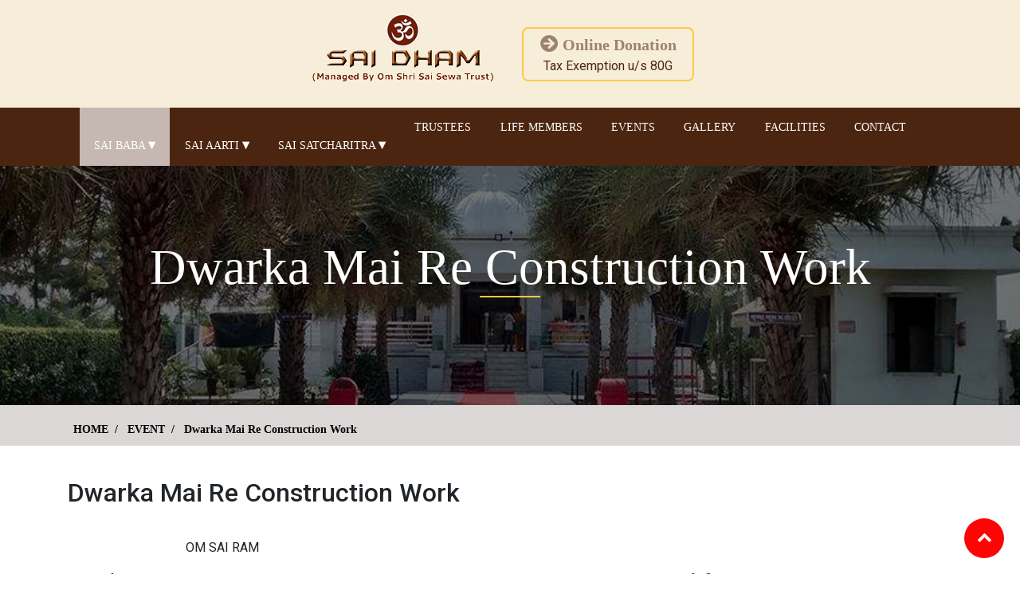

--- FILE ---
content_type: text/html; charset=UTF-8
request_url: https://omsaidham.org/event_details.php?id=27
body_size: 4579
content:
<!DOCTYPE html>
<html lang="en">

<head>
 <meta http-equiv="X-UA-Compatible" content="IE=edge">
<title>SAI DHAM</title>
<meta charset="UTF-8">
<meta name="description" content="SAI DHAM">
<meta name="keywords" content="SAI DHAM">
<meta name="author" content="SAI DHAM">
<meta name="viewport" content="width=device-width, initial-scale=1">
<link href="https://omsaidham.org/css/bootstrap.min.css" rel="stylesheet">
<link href="https://omsaidham.org/css/style.css" rel="stylesheet">
<link href="https://omsaidham.org/css/responsive.css" rel="stylesheet">
<link href="https://omsaidham.org/css/webslidemenu.css" rel="stylesheet">
<link rel="stylesheet" type="text/css" href="https://omsaidham.org/css/meanmenu.css" />
<link href="https://omsaidham.org/css/owl.carousel.css" rel="stylesheet">

<link rel="stylesheet" href="http://w3bits.com/wp-content/themes/bits-v2/labs.css">
<link rel='dns-prefetch' href='//s.w.org' />
<link rel='https://api.w.org/' href='http://w3bits.com/wp-json/' />
<link rel="EditURI" type="application/rsd+xml" title="RSD" href="http://w3bits.com/xmlrpc.php?rsd" />
<link rel="wlwmanifest" type="application/wlwmanifest+xml" href="http://w3bits.com/wp-includes/wlwmanifest.xml" /> 
<link rel='shortlink' href='http://w3bits.com/?p=2474' />
<link rel="alternate" type="application/json+oembed" href="http://w3bits.com/wp-json/oembed/1.0/embed?url=http%3A%2F%2Fw3bits.com%2Flabs%2Fcss-responsive-nav%2F" />
<link rel="alternate" type="text/xml+oembed" href="http://w3bits.com/wp-json/oembed/1.0/embed?url=http%3A%2F%2Fw3bits.com%2Flabs%2Fcss-responsive-nav%2F&#038;format=xml" />


			<!--Audio player-->
			
<link rel="stylesheet" href="https://omsaidham.org/css/reset.css" />
<link rel="stylesheet" href="https://omsaidham.org/css/demo.css" />
<link rel="stylesheet" href="https://omsaidham.org/css/audioplayer.css" />

<link href="https://use.fontawesome.com/releases/v5.0.6/css/all.css" rel="stylesheet">

<link rel="stylesheet" href="https://cdnjs.cloudflare.com/ajax/libs/font-awesome/4.7.0/css/font-awesome.min.css">
<link href="https://fonts.googleapis.com/css?family=Roboto:300,400,500,700" rel="stylesheet">

<link href="https://omsaidham.org/vendor/bootstrap/css/bootstrap.min.css" rel="stylesheet">
</head>	

<body>
<header style="width:100%; float:left;">
	<div class="topnav_text">
		<div class="container">
			<div class="topnav_content">
				<div class="row">
					<div class="col-md-6">
						<figure style="text-align: right;"><a href="https://omsaidham.org/" name="vidbox"><img src="https://omsaidham.org/img/logo.png"/ alt="saidham"></a></figure>
					</div><!--col-md-4 end-->
					
					<!--div class="col-md-4">
						<div id="wrapper">
													</div><!--wrapper end-->
					</div--><!--col-md-4 end-->
					
					<div class="col-md-6">
						<div class="donation">
							<a  href="donation" class="blink"  ><i class="fas fa-arrow-circle-right"></i>Online Donation </a>
							<p>Tax Exemption u/s 80G</p>
						</div><!--donation end-->
					</div><!--col-md-4 end-->
				</div><!--row end-->
			</div><!--topnav_content end-->
		</div><!--container end-->
	</div><!--topnav end-->
	
	<div class="menubar_content">
	<div class="container" style="padding-left:0; padding-right:0;">
		<div class="menu_content">
			<nav id="menu">
				  <label for="tm" id="toggle-menu">Navigation <span class="drop-icon">▾</span></label>
				  <input type="checkbox" id="tm">
				  <ul class="main-menu cf">
				  <li class="active"><a href="https://omsaidham.org/about/sai-baba/1">SAI BABA
						<span class="drop-icon">▾</span>
						<label title="Toggle Drop-down" class="drop-icon" for="sm0">▾</label>
					  </a>
					  <input type="checkbox" id="sm0">
					  <ul class="sub-menu">
													<li><a href="https://omsaidham.org/about/sai-baba’s-origin/2">
							
							SAI BABA’S ORIGIN</a></li>
													<li><a href="https://omsaidham.org/about/sai-baba-chronology/3">
							
							Sai Baba Chronology</a></li>
													<li><a href="https://omsaidham.org/about/sai-baba’s-mission-and-advice/4">
							
							Sai Baba’s Mission and Advice</a></li>
													<li><a href="https://omsaidham.org/about/wonderful-incarnation/5">
							
							Wonderful Incarnation</a></li>
													<li><a href="https://omsaidham.org/about/udi-–-sacred-ash/6">
							
							Udi – Sacred Ash</a></li>
													<li><a href="https://omsaidham.org/about/personal-belongings/7">
							
							Personal Belongings</a></li>
													<li><a href="https://omsaidham.org/about/sai-baba’s-11-vachan/8">
							
							Sai Baba’s 11 Vachan</a></li>
													<li><a href="https://omsaidham.org/about/sai-baba’s-introduction/10">
							
							Sai Baba’s Introduction</a></li>
											  </ul>
					</li>
					<li><a href="#">SAI AARTI
						<span class="drop-icon">▾</span>
						<label title="Toggle Drop-down" class="drop-icon" for="sm1">▾</label>
					  </a>
					  <input type="checkbox" id="sm1">
					  <ul class="sub-menu">
													<li><a href="https://omsaidham.org/aarti/kakad-aarti/1">KAKAD AARTI</a></li>
													<li><a href="https://omsaidham.org/aarti/madhyama-aarti/2">MADHYAMA AARTI</a></li>
													<li><a href="https://omsaidham.org/aarti/shej-aarti/3">SHEJ AARTI</a></li>
													<li><a href="https://omsaidham.org/aarti/dhoop-aarti/4">DHOOP AARTI</a></li>
											  </ul>
					</li>
					<li><a href="#">SAI SATCHARITRA
						<span class="drop-icon">▾</span>
						<label title="Toggle Drop-down" class="drop-icon" for="sm2">▾</label>
					  </a>
					  <input type="checkbox" id="sm2">
					  <ul class="sub-menu">
													<li><a href="https://omsaidham.org/sai_satcharitra/ENGLISH/1">ENGLISH</a></li>
													<li><a href="https://omsaidham.org/sai_satcharitra/HINDI/2">HINDI</a></li>
													<li><a href="https://omsaidham.org/sai_satcharitra/MARATHI/3">MARATHI</a></li>
											  </ul>
					</li>
					<li><a href="https://omsaidham.org/trustees">TRUSTEES</a></li>
					<li><a href="https://omsaidham.org/life-members">LIFE MEMBERS</a></li>
					
					<li><a href="https://omsaidham.org/events">EVENTS</a></li>
					
					<li><a href="https://omsaidham.org/gallery">GALLERY</a></li>
					
					<!-- <li><a href="https://omsaidham.org/daily-programs">DAILY PROGRAMS</a></li> -->
					<li><a href="https://omsaidham.org/facility">FACILITIES</a></li>
					
					<li><a href="https://omsaidham.org/contact">CONTACT</a></li>
				  </ul><!--main-menu end-->
			</nav><!--menu end-->
			<!-- <div class="search-container">
				<form action="/action_page.php">
				  <input type="text" placeholder="Search.." name="search">
				  <button type="submit"><i class="fa fa-search"></i></button>
				</form>
			</div> --> <!--search-container end-->
		</div>

	</div>
</div>
</header><!-- header end-->

<section class="about_banner">
	<div class="container-fulid">
		<div class="about_banner_content">
			<!--<h4>EVENTS</h4>-->
			<h4>Dwarka Mai Re Construction Work</h4>
		</div><!--about_banner_content end-->
		<div class="breadcrumb_content">
			<div class="container">
				<ul class="breadcrumb">
				    <li><a href="https://omsaidham.org/">HOME</a></li>
				    <li><a href="https://omsaidham.org//events">EVENT</a></li>
				  <li><a href="#">Dwarka Mai Re Construction Work</a></li>
				  
				</ul><!--breadcrumb end-->
			</div>
		</div><!--breadcrumb_content end-->

	</div><!--container-fulid end-->
</section><!--about_banner end-->
<section class="gallery_1">
	<div class="container">
	    <div class="event_detail_text">
	        <h2>Dwarka Mai Re Construction Work</h2>
	      <!--  <p>Date:30-11--0001</p>-->
	    </div><!--event_detail_text end-->
	    <div class="info_text"><p>&nbsp; &nbsp; &nbsp; &nbsp; &nbsp; &nbsp; &nbsp; &nbsp; &nbsp; &nbsp; &nbsp; &nbsp; &nbsp; &nbsp; &nbsp; &nbsp; &nbsp; &nbsp; &nbsp;OM SAI RAM</p>

<p>As all of you know,<strong>SHRI SAI DWARKA MAI</strong> Re-Construction work is in progress. Your contricution will help us to fulfill our dream to build Dwarka Mai same as Shiradi.</p>

<p>Please donate kind heartedly.</p>

<p>May the Grace and blessings of <strong>SAI BABA</strong> be always with you and your family.</p>

<p>Detail For Donation :</p>

<table cellspacing="0" style="width:48pt">
	<tbody>
		<tr>
			<td style="height:18.75pt; vertical-align:bottom; white-space:nowrap; width:48pt">BANK OF INDIA</td>
		</tr>
		<tr>
			<td style="height:18.75pt; vertical-align:bottom; white-space:nowrap">PARTAP SINGH WALA BRANCH, LUDHIANA, PUNJAB.</td>
		</tr>
		<tr>
			<td style="height:18.75pt; vertical-align:bottom; white-space:nowrap">OM SHRI SAI SEWA TRUST (REGD.)</td>
		</tr>
		<tr>
			<td style="height:18.75pt; vertical-align:bottom; white-space:nowrap">A/C NO. 650610110006734</td>
		</tr>
		<tr>
			<td style="height:18.75pt; vertical-align:bottom; white-space:nowrap">IFSC CODE BKID0006506</td>
		</tr>
		<tr>
			<td style="height:18.75pt; vertical-align:bottom; white-space:nowrap">Contact:</td>
		</tr>
		<tr>
			<td style="height:18.75pt; vertical-align:bottom; white-space:nowrap">8437919191, 8437929292</td>
		</tr>
		<tr>
			<td style="height:18.75pt; vertical-align:bottom; white-space:nowrap">&nbsp;</td>
		</tr>
		<tr>
			<td style="height:18.75pt; vertical-align:bottom; white-space:nowrap">You can also donate through Paytm/Phone Pay/Google Pay (Mobile Number 8437919191)</td>
		</tr>
		<tr>
			<td style="height:18.75pt; vertical-align:bottom; white-space:nowrap">&nbsp;</td>
		</tr>
		<tr>
			<td style="height:18.75pt; vertical-align:bottom; white-space:nowrap">Thanks &amp; Regards,</td>
		</tr>
	</tbody>
</table>

<p>&nbsp;</p>
</div>
		<div class="gallery_1_text">
			<div class="row">
								
			</div><!--row end-->
		</div><!--gallery_1_text end-->
	</div><!--container end-->
</section><!--gallery_1 end-->




<a href="javascript:" id="return-to-top" style="display: block;"><i class="fa fa-chevron-up"></i></a>


<footer>
	<div class="contact_text">
		<div class="container">
			<div class="contact_content">				
				<div class="row">					
					<div class="col-lg-4">						
						<figure><img src="https://omsaidham.org/img/logo.jpg"/></figure>
					</div>					
					<div class="col-lg-4">						
						<div class="contact_content_text">
							<p style="font-size:16px;"> <i class="fas fa-map-marker-alt" style="margin-right:10px;"></i>Sai Nagar, Hambran Road, Ludhiana, Punjab 141008</p>
							<p style="font-size:16px;"> <i class="fas fa-phone-volume"></i> +91 8437909090, 8437919191, 8437929292</p>
							
							<p style="font-size:16px;"> <i class="fas fa-envelope"></i> omsaidhamldh@gmail.com</p>
						</div><!--contact_content_text end-->
					</div>					
					<div class="col-lg-4">						
						<div class="link">
							<a href="#"><i class="fab fa-facebook-f"></i></a>
							<a href="#"><i class="fab fa-twitter"></i></a>
							<a href="#"><i class="fab fa-google-plus-g"></i></a>
						</div><!--link end-->			
					</div>				
				</div>
					
					
				<figure style="border-top: 1px solid #382d26; padding-top: 14px;">
				    <video height="40px" preload="auto"  width="300px"controls loop="true" autobuffer id="video">
							<source src="https://omsaidham.org/imgs/audio/004_Joduniya-Kar-Charni_128kbps1.mp3" type="audio/mpeg" >
					</video>
					
				</figure>	
				<p>© Copyright | Om Sai Dham. All Right Reserved</p>
			</div><!--contact_content end-->
		</div><!--container end-->
	</div><!--contact_text ned-->
	
	

</footer> 

<script src="https://omsaidham.org/js/jquery.js"></script>
<script src="https://omsaidham.org/js/audioplayer.js"></script>
<script>$( function() { $( 'audio' ).audioPlayer(); } );</script>
<script>

function setCookie(c_name,value,exdays)
{
  var exdate=new Date();
  exdate.setDate(exdate.getDate() + exdays);
  var c_value=escape(value) + ((exdays==null) ? "" : "; expires="+exdate.toUTCString());
  document.cookie=c_name + "=" + c_value;
}
  
function getCookie(c_name)
{
  var i,x,y,ARRcookies=document.cookie.split(";");
  for (i=0;i<ARRcookies.length;i++)
  {
    x=ARRcookies[i].substr(0,ARRcookies[i].indexOf("="));
    y=ARRcookies[i].substr(ARRcookies[i].indexOf("=")+1);
    x=x.replace(/^\s+|\s+$/g,"");
    if(x==c_name)
      {
      return unescape(y);
      }
  }
}

var song = document.getElementsByTagName('video')[0];
var played = false;
var tillPlayed = getCookie('timePlayed');
//var tillPauesd = getCookie('timePaused');
var vid = document.getElementById("video");
vid.onpause = function() {
   var user=getCookie("userpaused");
    setCookie("userpaused","paused", 30);
    song.currentTime = tillPlayed;
    song.pause();
    played = false;

 }

 //alert(document.cookie);
function update()
{
  if(!played){ 
  if(getCookie("userpaused")){
     song.currentTime = tillPlayed;
     //alert("one");
      song.pause();
      played = true;
  }    
      /*if(tillPlayed){
      song.currentTime = tillPlayed;
      song.play();
      played = true;
      }*/
      else {
        if(tillPlayed){
      song.currentTime = tillPlayed;
      song.play();
      played = true;
      }else{
       // alert("two");
        song.play();
        played = true;
      }
      }
  }

  else {
  setCookie('timePlayed', song.currentTime);
  }
  
}
setInterval(update,1000);


//javascript:window.alert(document.cookie.split(';').join(';\r\n'));
$(window).unload(function() {
   $.cookies.del('userpaused');
    $.cookies.del('timePlayed');
});
</script>
<!--script>

function setCookie(c_name,value,exdays)
{
    var exdate=new Date();
    exdate.setDate(exdate.getDate() + exdays);
    var c_value=escape(value) + ((exdays==null) ? "" : "; expires="+exdate.toUTCString());
    document.cookie=c_name + "=" + c_value;
}

function getCookie(c_name)
{
    var i,x,y,ARRcookies=document.cookie.split(";");
    for (i=0;i<ARRcookies.length;i++)
    {
      x=ARRcookies[i].substr(0,ARRcookies[i].indexOf("="));
      y=ARRcookies[i].substr(ARRcookies[i].indexOf("=")+1);
      x=x.replace(/^\s+|\s+$/g,"");
      if (x==c_name)
        {
        return unescape(y);
        }
      }
}

var song = document.getElementsByTagName('video')[0];
var played = false;
var tillPlayed = getCookie('timePlayed');
function update()
{
    if(!played){
        if(tillPlayed){
        song.currentTime = tillPlayed;
        song.play();
        played = true;
        }
        else {
                song.play();
                played = true;
        }
    }

    else {
    setCookie('timePlayed', song.currentTime);
    }
}
setInterval(update,1000);
</script-->

<script>
	// ===== Scroll to Top ==== 
$(window).scroll(function() {
    if ($(this).scrollTop() >= 50) {        // If page is scrolled more than 50px
        $('#return-to-top').fadeIn(200);    // Fade in the arrow
    } else {
        $('#return-to-top').fadeOut(200);   // Else fade out the arrow
    }
});
$('#return-to-top').click(function() {      // When arrow is clicked
    $('body,html').animate({
        scrollTop : 0                       // Scroll to top of body
    }, 500);
});


</script>
<script src="js/jquery.js"></script>
<script src="js/audioplayer.js"></script>
<script>$( function() { $( 'audio' ).audioPlayer(); } );</script>
<script>
/*
	VIEWPORT BUG FIX
	iOS viewport scaling bug fix, by @mathias, @cheeaun and @jdalton
*/
(function(doc){var addEvent='addEventListener',type='gesturestart',qsa='querySelectorAll',scales=[1,1],meta=qsa in doc?doc[qsa]('meta[name=viewport]'):[];function fix(){meta.content='width=device-width,minimum-scale='+scales[0]+',maximum-scale='+scales[1];doc.removeEventListener(type,fix,true);}if((meta=meta[meta.length-1])&&addEvent in doc){fix();scales=[.25,1.6];doc[addEvent](type,fix,true);}}(document));
</script>


<script type="text/javascript" src="source/jquery.fancybox.pack.js?v=2.1.5"></script>
	<link rel="stylesheet" type="text/css" href="source/jquery.fancybox.css?v=2.1.5" media="screen" />
	<script type="text/javascript">
		$(document).ready(function() {
			/*
			 *  Simple image gallery. Uses default settings
			 */

			$('.fancybox').fancybox();

			/*
			 *  Different effects
			 */

			

});
	</script>
</body>
</html>
</html>

--- FILE ---
content_type: text/css
request_url: https://omsaidham.org/css/style.css
body_size: 4577
content:
@charset "utf-8";/* CSS Document */

* {
      box-sizing: border-box;
    }



.container{padding-left:0; padding-right:0;}





.topnav_text{width:100%;float:left;background:#ffff;padding-top: 14px; padding-bottom:14px; background:rgb(247, 238, 217);}

.topnav_content{width:100%; float:left;}

.topnav_content figure{width: 100%;float:left;text-align:right;}

.donation{float:left;text-align:center; border: 2px solid #ffc849;border-radius: 8px;margin-top: 20px;
    padding: 5px 0px;width: 40%;}

.donation a{background: transparent;    color: #4c2511;
   font-size:20px; font-family:Open Sans;
       }
	   
.donation p{width:100%; float:left;margin-bottom:0px;color: #4e2511;font-size: 16px;
   }

.donation a:hover{color:#000; text-decoration:none;}

.donation a i{font-size: 22px;margin-right: 6px;}

.donation_content{width:100%; float:left;padding:25px 0px;}

.donation_content .donation_content_detail{width:100%; float:left;font-size: 18px;}
/* menu content */



.topnav {
  width:100%;
 float:left;
  padding: 8px 0px;
}

.topnav a {
  float: left;
  display: block;
  color: #f2f2f2;
  text-align: center;
  padding: 14px 15px;
  text-decoration: none;
  font-size: 14px;font-family:Open Sans;font-weight:600;
}

.active {
  background-color: #c5b8b2;
  color: white;
}

.topnav .icon {
  display: none;
}

.dropdown {
    float: left;
    overflow: hidden;
}

.dropdown .dropbtn {
    font-size: 17px;    
    border: none;
    outline: none;
    color: white;
    padding: 14px 16px;
    background-color: inherit;
    font-family: inherit;
    margin: 0;
}

.dropdown-content {
    display: none;
    position: absolute;
    background-color: #f9f9f9;
    min-width: 160px;
    box-shadow: 0px 8px 16px 0px rgba(0,0,0,0.2);
    z-index: 1;
}

.dropdown-content a {
    float: none;
    color: black;
    padding: 12px 16px;
    text-decoration: none;
    display: block;
    text-align: left;
}

.topnav a:hover, .dropdown:hover .dropbtn {
  
  color: white;
      text-decoration: none;
}

.dropdown-content a:hover {
    background-color: #ddd;
    color: black;
}

.dropdown:hover .dropdown-content {
    display: block;
}



.search-container{float:right;    margin-top: -4px;}

.search-container form{float:left;border: 2px solid #fff;
    border-radius: 8px;margin-top:-35px;}

.menu_content input[type=text] {
	padding: 1px;
    background-color: transparent;
	    color: #fff;
}
 .search-container button {
  float: right;

  background: transparent;
  color:#fff;
  font-size: 17px;
  border: none;
  cursor: pointer;
}

.banner_part{width:100%; float:left;}

.banner_part .carousel-item img{width:100%; float:left;}

/*!
 * Start Bootstrap - Full Slider (https://startbootstrap.com/template-overviews/full-slider)
 * Copyright 2013-2017 Start Bootstrap
 * Licensed under MIT (https://github.com/BlackrockDigital/startbootstrap-full-slider/blob/master/LICENSE)
 */

.carousel-item {
  /*height: 100vh;*/
  /*min-height: 300px;*/
  background: no-repeat center center scroll;
  -webkit-background-size: cover;
  -moz-background-size: cover;
  -o-background-size: cover;
  background-size: cover;
}

.sai_means{width:100%; float:left; background:#ffc849;padding:40px 0px;}

.sai_content{width:100%; float:left;padding:0px 25px;}

.sai_content h4{width:100%; float:left; font-size:30px; font-family:Open Sans;font-weight:bold;color:#ff0000;    margin-bottom: 18px;}

.sai_content h3{width:100%; float:left; font-size:20px; font-family:Open Sans;color:#ff0000;margin-bottom:40px;}

.sai_content p{width:100%; float:left; font-size:18px; font-family:Open Sans;color:#000;    margin-bottom: 50px;}

.sai_content span{width:100%; float:left; font-size:16px; font-family:Open Sans;color:#000;    font-style: italic; font-weight:700;}

.sai_content figure{width:100%; float:left;}

.sai_content figure img{width:100%; float:left;}

.about_content{width:100%; float:left;padding: 50px 0px;}

.about_text{width:100%; float:left;}

.about_text figure{width:100%; float:left;}

.about_text figure img{width:100%; float:left;}

.about_text h2{width:100%;float:left; font-family:Open Sans; font-size:18px;color:#ff0000;text-align:left;}

.about_text h4{width:100%; float:left; font-family:Open Sans; font-size:30px;color:#000;font-weight:bold;}

.about_text p{width:100%; float:left; font-family:Open Sans; font-size:16px;color:#000;margin-top:20px;}

.sewa_content{width:100%; float:left; }

.sewa_text{width:100%; float:left;}

.sewa_left_content{float:left;}

.sewa_text h5{overflow:hidden;font-size: 16px;text-align: left;margin-top: 25px;padding-left: 25px;font-family: open sans;}

.prayer_content{width:100%; float:left;background-image:url("../img/prayer.jpg");}

.prayer_text{width:100%; float:left;}

.prayer_timing_content{width:100%; float:left;}

.prayer_timing_content h4{width:100%; float:left; color:#fff;font-family:Open Sans; font-size:30px; font-weight:bold;text-align:center;margin-top:40px/*60px*/;position:relative;background:url(../img/prayer-img.jpg) no-repeat bottom center;padding-bottom:15px;}

.aarti_content{width:100%; float:left; padding: 25px 0px;}

.aarti_text_content{width:100%; height:150px;float:left;background:#eaeae9fa/*#bebdba*/;border-radius:5px;}

.aarti_text{width:100%; float:left;padding:25px 25px; }

.aarti_text_content h4{width:100%; float:left;color:#000;font-family:Open Sans; font-size:21px;font-weight:700;text-align:center;background-color:#acacac;    padding: 15px 0px;border-radius:6px;margin-bottom:30px;}

.aarti_text_content p{width:100%; float:left; color:#fff;text-align:center;font-size:18px; font-family:Open Sans; font-weight:bold;}

.aarti_text_content p span{background-color:#ffc849;
    width: 100%;
    padding: 13px 22px;
    border-radius: 7px; }

.other_heading{width:100%; float:left;}

.other_heading h4{width:100%; float:left;color:#000;font-family:Open Sans;text-align:center;font-size:30px;position:relative;background:url(../img/other.png) no-repeat bottom center;padding-bottom:15px;    margin-bottom: 35px;}

.other_belifs{width:100%; float:left;padding: 55px 0px;/* background-image: url(../img/about_banner.jpg);
    background-attachment: fixed;
    background-position: center;
    background-repeat: no-repeat;
    background-size: cover;*/ }

.other_belifs_content{width:100%; float:left;}

.belifs_text{width:100%; float:left; border:4px solid #ffc736;border-radius:5px;margin-bottom:31px;background: #f1efef; text-align:center;    height: 360px;}

.belifs_text figure{width:100%; float:left;}

.belifs_text figure img{width:100%; float:left;}

.belifs_text h3{width:100%; float:left;text-align:center; font-size:25px; font-family:Open Sans; color:#212529;/*margin-bottom:25px;*/    padding: 0px 20px;}

.belifs_text p{width:100%; float:left; text-align:center; font-size:18px; font-family:Open Sans; color:#787878;    margin-bottom: 5px;    padding: 0px 20px;}

.belifs_text ul{width:100%; float:left; position:relative;font-size:18px; font-family:Open Sans; color:#787878;  height:190px;margin-left:20px;}

.belifs_text ul li{width:100%; float:left;}

.belifs_text ul li::before{content:"."; list-style-type:circle; position:relative;color:#ffc849;font-size: 20px;margin-right: 13px;bottom: 3px;font-weight: 900;}

.gallery_content{width:100%; float:left;}

.gallery_text{width:100%; float:left;}

.gallery_text figure {
   width:100%;
    margin: 0px;
}

.container-fluid.product_text{padding-right:0;padding-left:0;}


footer{width:100%; float:left;}

.contact_text{width:100%; float:left; background:#241104;padding:25px 0px;}

.contact_content{width:100%; float:left;}

.contact_content figure{width:100%; float:left; text-align: center;    margin-bottom: 0px;}

.link {width:100%; float:left;text-align:center; padding: 20px 0px; margin-top:20px;}

.link a{color:#ff0404;font-size: 30px;
    padding: 20px;}

.link a:hover{color:#ff0404;text-decoration:none;}

.contact_content p{width:100%; float:left;text-align:center;/*color:#45220e;*/color:#c5b8b2;font-size:18px; font-family:Open Sans;    margin-top: 20px;}

.about_banner{width:100%; float:left; }

.about_banner_content{width:100%; float:left;height:300px;background-image:url("../img/about_banner.jpg"); background-size:100% 100%;}

.about_banner_content h4{width:100%; float:left;color:#fff;font-family:Open Sans; font-size:63px;font-weight:400;text-align:center;position:relative; top:30%;}

.about_banner_content h4::before{content:"";border: 1px solid;
    position: absolute;
    width: 6%;
    bottom: 0px;
    left: 47%;
    text-align: right;    color: #ffc849;}

.breadcrumb_content{width:100%; float:left; background: #dbd7d7;}


ul.breadcrumb {
    padding: 10px 7px;
    list-style: none;
	background: #dbd7d7;
    width: 100%;
	margin:0px;
}
ul.breadcrumb li {
    display: inline;color:#926a0d;
    font-size: 14px;    font-weight: 900;
        font-family: lato; padding-top: 10px;
}
ul.breadcrumb li+li:before {
    padding: 8px;
    color: #000;
    content: "/\00a0";
}
ul.breadcrumb li a {
    color: #000	;
    text-decoration: none;
}
ul.breadcrumb li a:hover {
    color: #000;
    text-decoration:none;
}

.saibaba_content{width:100%; float:left;padding:40px 0px;background:#65887;}

.saibaba_text{width:100%; float:left;}

.saibaba_text p{width:100%; float:left; color:#121212; font-family:Open Sans; font-size:15px;line-height:34px;}

.about_img{width:100%; float:left; padding: 40px 0px 100px 0px;}

.about_img_content{width:100%; float:left;}

.about_img_content figure{width:100%; float:left;}

.about_img_content figure img{width:100%; float:left;}

.brand_pic{width:100%; float:left;}

.menubar_content{width:100%; float:left;background:#4c2511;}

.menu_content{width:100%; float:left;margin-left:30px;}




span{font-size: 17px;
    font-family: lathttp://localhost/GIGABYTE/#carouselExampleIndicatorsoo;
    font-weight: bold;
    padding-top: 20px;}

#menu ul {
  margin: 0;
  padding: 0;
}

#menu .main-menu {
  display: none;
}

#tm:checked + .main-menu {
  display: block;
}

#menu input[type="checkbox"], 
#menu ul span.drop-icon {
  display: none;
}



#menu li, 
#toggle-menu {
  border-width: 0 0 1px;
}

#menu .sub-menu {
 
  margin: 0 1em;
}

#menu .sub-menu li:last-child {
  border-width: 0;
}

#menu li, 
#toggle-menu, 
#menu a {
  position: relative;
  display: block;
  color: #fff;
  font-family:Open Sans;
  font-size:14px;
 
}

#menu {
  background-color:transparent;
 
}



#toggle-menu, 
#menu a {
  padding: 1em 1.3em;
}

#menu a {
  transition: all .125s ease-in-out;
  -webkit-transition: all .125s ease-in-out;
  color:#fff;
    
}



.main-menu .active a{color: #fff !important;}

#menu a:hover {
 color: #fff;
    background-color: #c5b8b2;
    text-decoration: none;
}

#menu .sub-menu {
  display: none;
}

#menu input[type="checkbox"]:checked + .sub-menu {
  display: block;
}

#menu .sub-menu a:hover {
  color: #444;
}

#toggle-menu .drop-icon, 
#menu li label.drop-icon {
  position: absolute;
  right: 0;
  top: 0;
}

#menu label.drop-icon, #toggle-menu span.drop-icon {
  padding: 1em;
  font-size: 1em;
  text-align: center;
 
  text-shadow: 0 0 0 transparent;
  color: #fff;
}

@media only screen and (min-width: 1024px) {
  #menu .main-menu {
    display: block;
  }

  #toggle-menu, 
  #menu label.drop-icon {
    display: none;
  }

  #menu ul span.drop-icon {
    display: inline-block;
  }

  #menu li {
    float: left;
    border-width: 0 1px 0 0;
  }

  #menu .sub-menu li {
    float: none;
	background-color:#dddada;
  }


  #menu .sub-menu {
    border-width: 0;
    margin: 0;
    position: absolute;
    top: 100%;
    left: 0;
    width: 12em;
    z-index: 3000;
  }

  #menu .sub-menu, 
  #menu input[type="checkbox"]:checked + .sub-menu {
    display: none;
  }

  #menu .sub-menu li {
    border-width: 0 0 0px;
  }

  #menu .sub-menu .sub-menu {
    top: 0;
    left: 100%;
  }

 #menu .sub-menu .drop-icon {
    position: absolute;
    top: 0;
    right: 0;
    padding: 1em;
  }

  #menu li:hover > input[type="checkbox"] + .sub-menu {
    display: block;
  }
}

#menu .sub-menu li a{font-size: 14px;
    background-color: #4c2511;    text-transform: uppercase;
    color: #fff;}

#menu .sub-menu li a:hover{color:#fff;    background: #c5b8b2;}

.sub-menu:active{background:#6799;}

.saiintro_content{width:100%; float:left;padding:40px 0px;}

.saiintro_text{width:100%; float:left;}

.saiintro_text p{width:100%; float:left; color:#121212; font-family:Open Sans; font-size:15px;}

.saiintro_text h4{width:100%; float:left;font-family:Open Sans; font-size:18px; font-weight:700; }

.saiintro_text .lead{padding:30px;font-family:Open Sans; width:100%; float:left;font-style: italic;}

.entry-content{width:100%; float:left;}

.entry-content table{width:100%; float:left;    color: #757575;
    font-size: 0.857143rem;
    line-height: 2;
    margin: 15px 0 1.71429rem;    border: 2px solid #752201;}

.entry-content td{border: 2px solid #752201;color: #333333;
    padding: 6px 10px;
    vertical-align: middle;line-height: 1.5;}
    
input[type=text], select, textarea {
    width: 100%;
    padding: 12px;
    border: 1px solid #ccc;
    border-radius: 4px;
    box-sizing: border-box;
    margin-top: 6px;
    margin-bottom: 16px !important;
    resize: vertical;
}

input[type=submit] {
   margin-top:20px;
    color: #000;
    padding: 12px 20px;
    border: none;
    border-radius: 4px;
    cursor: pointer;
	font-family:open sans;
	font-size:18px; font-weight:600;
}

input[type=submit]:hover {
        background-color: #241104;
    color: #fff;
}
.trustess_text h4{float:left;width:100%; text-align:center; font-family:open sans; font-size:18px;font-weight:600;}

.trustess_text p{width:100%; float:left; text-align:center;}

.trustess_text label{font-size: 18px;
    font-family: open sans;
    font-weight: 600;}
.trustess_content{width:100%;float:left;padding:40px 0px;}

.trustess_text{width:100%;float:left;}

.trustess_text h5{width:100%;float:left;font-family:open sans; font-weight:600;}

.entry-content th, .comment-content th {
    border: 1px solid #752201;
    color: #752201;
    font-size: 0.785714rem;
    font-weight: bold;
    line-height: 2.18182;
    padding-left: 10px;
    text-transform: uppercase;
    vertical-align: middle;
    /*width: 20%;*/
 
}

.site-map{width:100%; float:left; padding-top:20px;}


.detail_content{width:100%; float:left; padding:10px 75px;}

.detail_text{width:100%; float:left; padding:10px 0px;border:2px solid #cccccc;}

.detail_text h4{width:100%; float:left; font-family:open sans; font-size:20px; text-align:center;margin-bottom:20px;	}


.address_text{width:100%; float:left;}

.detail_text p{width:100%; float:left;font-family:open sans; font-size:16px;    padding: 0px 37px;position: relative; top: -27px;margin:0;}

.detail_text i{font-size:20px;}

.detail_text span{ float:left; margin-left:12px;}

.info_content{padding:20px}


.kakad_aarti{width:100%; float:left; padding:40px 0px;}

.kakad_aarti_content{width:100%; float:left;}

.view-list{width:100%; float:left;}

.view-list h3{width:100%; float:left; font-family:open sans;font-size:23px;}

.aarti_list{width:100%; float:left;padding:20px 0px;}

.mp_title{width:100%; float:left;padding: 14px 18px;position:relative;}

.aarti_text_tm{width:100%; float:left;position:relative;}

.aarti_text_tm::after{content:"";border-bottom: 2px solid #efefef;
    position: absolute;width: 100%;
    top: 48px;left: -4px;
   }

.mp_title h5{ float:left; font-family:open sans;}

.mp_play{float:right;}

.mp_play a{width:100%;color:#000; margin:0px 8px;font-size:22px;	}

.mp_play a:hover{color:#000;}

.kakad_aarti_content{background: #fff;
    padding: 20px;
    -webkit-box-shadow: 0px 7px 21px 0 rgba(0,0,0,0.04);
    box-shadow: 0px 7px 21px 0 rgba(0,0,0,0.04);
border: 1px solid rgba(0,0,0,0.08) !important;}

.english_content{width:100%; float:left; padding:40px 0px;}

.english_text_content{width:100%; float:left;}



.grid figure {
	position: relative;
	float: left;
	overflow: hidden;
	margin:0px;
	    margin-top: 12px;
	width:100%;
	max-height: 360px;
	background: #afa29c;
	text-align: center;
	cursor: pointer;
}

.grid figure img {
	position: relative;
	display: block;
	min-height: 100%;
	max-width: 100%;
	opacity: 0.8;
}

.grid figure figcaption {
	padding: 1em;
	color: #fff;
	text-transform: uppercase;
	font-size: 1.25em;
	-webkit-backface-visibility: hidden;
	backface-visibility: hidden;
}

.grid figure figcaption::before,
.grid figure figcaption::after {
	pointer-events: none;
}

.grid figure figcaption,
.grid figure figcaption > a {
	position: absolute;
	top: 0;
	left: 0;
	width: 100%;
	height: 103%;
}

/* Anchor will cover the whole item by default */
/* For some effects it will show as a button */
.grid figure figcaption > a {
	z-index: 1000;
	text-indent: 200%;
	white-space: nowrap;
	font-size: 0;
	opacity: 0;
}

.grid figure h2 {
	word-spacing: -0.15em;
	font-weight: 300;
}

.grid figure h2 span {
	font-weight: 800;
}

.grid figure h2,
.grid figure p {
	margin: 0;
}

.grid figure p {
	letter-spacing: 1px;
	    padding-bottom: 5px;
	font-size: 68.5%;
}


/*---------------*/
/***** Bubba *****/
/*---------------*/

/*figure.effect-bubba {
	background: #9e5406;
}*/

figure.effect-bubba img {
	opacity: 0.4;
	-webkit-transition: opacity 0.35s;
	transition: opacity 0.35s;
}

figure.effect-bubba:hover img {
	opacity: 0.4;
}

figure.effect-bubba figcaption::before,
figure.effect-bubba figcaption::after {
	position: absolute;
	top: 30px;
	right: 30px;
	bottom: 30px;
	left: 30px;
	content: '';
	opacity: 0;
	border: 1px solid #d4d3d3;
	-webkit-transition: opacity 0.35s, -webkit-transform 0.35s;
	transition: opacity 0.35s, transform 0.35s;
}

figure.effect-bubba figcaption::before {
	border-top: 1px solid #d4d3d3;
	border-bottom: 1px solid #d4d3d3;
	-webkit-transform: scale(0,1);
	transform: scale(0,1);
}

figure.effect-bubba figcaption::after {
	border-right: 1px solid #d4d3d3;
	border-left: 1px solid #d4d3d3;
	-webkit-transform: scale(1,0);
	transform: scale(1,0);
}

figure.effect-bubba h2 {
	font-size:18px;padding-top:24px;padding-bottom:17px;color:#000; font-family:open sans;font-weight:700;
	-webkit-transition: -webkit-transform 0.35s;
	transition: transform 0.35s;
	-webkit-transform: translate3d(0,-20px,0);
	transform: translate3d(0,-20px,0);
}



figure.effect-bubba:hover figcaption::before,
figure.effect-bubba:hover figcaption::after {
	opacity: 1;
	-webkit-transform: scale(1);
	transform: scale(1);
}

figure.effect-bubba:hover h2,
figure.effect-bubba:hover p {
	opacity: 1;
	-webkit-transform: translate3d(0,0,0);
	transform: translate3d(0,0,0);
}

figure.effect-bubba figcaption{
    border-top: 1px solid #d4d3d3;
    border-bottom: 1px solid #d4d3d3;
  
}

.effect-bubba  figcaption a{border:2px solid #fff;padding: 5px 12px;
border-radius:12px;font-size:13px;font-weight:bold; color:#000;}

.gallery_1{width:100%; float:left; padding:40px 0px;}

.gallery_1_text{width:100%; float:left;}

.pics_text_content{width:100%; float:left;}

.pics_text_content img{width:100%;}

.pics_content{width:100%; float:left;margin-bottom:20px;border: 1px solid #4c2511;
    border-style: dashed;

}
#event_detail{margin:auto;}
#event_detail_heading{float: left;}
#event_detail_date p{float: right;}


/*19-03-2019*/

.about_img_inner{width: 100%;
    float: left;
    text-align: center;
    height: 350px;
    margin-bottom: 20px; border: 3px solid #e2b747;
}

.about_img_content1{width:100%; float:left;}


.event_detail_text{width:100%; float:left;  margin-bottom: 30px;}

.event_detail_text h2{text-align:left !important; float:left;}

.event_detail_text p{float:right;}

 .info_text{margin-bottom: 30px; }

 .contact_content_text{width:100%; float:left; margin-top:20px;}
 
 .contact_content_text p{width:100%; float:left; margin:0px; font-size:17px;}
 
 #return-to-top {
    position: fixed;
    bottom: 20px;
    right: 20px;
    background: rgb(255, 4, 4);
    background: rgb(255, 4, 4);
    width: 50px;
    height: 50px;
    display: block;
    text-decoration: none;
    -webkit-border-radius: 35px;
    -moz-border-radius: 35px;
    border-radius: 35px;
    display: none;
    -webkit-transition: all 0.3s linear;
    -moz-transition: all 0.3s ease;
    -ms-transition: all 0.3s ease;
    -o-transition: all 0.3s ease;
    transition: all 0.3s ease;
}
#return-to-top i {
    color: #fff;
    margin: 0;
    position: relative;
    left: 16px;
    top: 13px;
    font-size: 19px;
    -webkit-transition: all 0.3s ease;
    -moz-transition: all 0.3s ease;
    -ms-transition: all 0.3s ease;
    -o-transition: all 0.3s ease;
    transition: all 0.3s ease;
}
#return-to-top:hover {
    background: rgb(197, 184, 167);
}
#return-to-top:hover i {
    color: #fff;
    top: 5px;
}

 .blink {
      animation: blinker 1.5s linear infinite;
      color: #1c87c9;
      font-size: 30px;
      font-weight: bold;
      font-family: sans-serif;
      }
      @keyframes blinker {  
      50% { opacity: 0; }
      }
      .blink-one {
      animation: blinker-one 1s linear infinite;
      }
      @keyframes blinker-one {  
      0% { opacity: 0; }
      }
      .blink-two {
      animation: blinker-two 1.4s linear infinite;
      }
      @keyframes blinker-two {  
      100% { opacity: 0; }
      }

--- FILE ---
content_type: text/css
request_url: https://omsaidham.org/css/responsive.css
body_size: 581
content:
@media only screen and (max-width:1025px)
{.container 
{width:94%;
margin:0 3%;
}


}


@media only screen  and (max-width: 979px) {
.container 
{width:93%;
margin:0 3%;
}





}
 @media only screen and (max-width: 767px) {

 	.product_detail {
    background-color: #fff;
    float: right;
    height: 250px;
    position: static;
}
.products_text {
    width: 100%;
    float: left;
    color: #fff;
    padding: 20px;
    background: #fff;
	margin-bottom:30px;
}

.menu_content{margin-left:0px;}
}
 @media only screen and (max-width: 479px) {
.container {
	width:100%;
	display: block;
	margin: auto;
}

.donation {
    float: left;
    text-align: center;
    border: 2px solid #ffc849;
    border-radius: 8px;
    margin-top: 20px;
    padding: 5px 0px;
    width:100%;
}

.aarti_text_tm::after {
    content: "";
    border-bottom: 2px solid #efefef;
    position: absolute;
    width: 100%;
    display:none;
    top: 48px;
    left: -4px;
}

.mp_title h5 {
    float: left;
    font-family: open sans;
    font-size: 15px;
    margin-top:5px;
}
.mp_title {
    width: 100%;
    float: left;
    padding: 14px 0px;
    position: relative;
}

.detail_content {
    width: 100%;
    float: left;
    padding: 10px 0px;
}
input[type=text], select, textarea {
    width: 100%;
    padding: 12px;
    border: 1px solid #ccc;
    border-radius: 4px;
    box-sizing: border-box;
    margin-top: 0px;
    margin-bottom: 16px !important;
    resize: vertical;
}

.menu_content{margin-left:0px;}
}
@media only screen and (max-width:1025px){
#menu a {
    transition: all .125s ease-in-out;
    -webkit-transition: all .125s ease-in-out;
    color: #fff;
padding: 15px 23px 16px 17px;}
}

@media only screen and (max-width: 768px) {
#toggle-menu{
   
   /* margin-top: 6px; */
   /* border: 1px solid; */
   margin-bottom: 0px;
}

.menu_content{margin-left:0px;}
}
@media only screen and (max-width: 668px) {
.navbar h4 {
    margin-top: 6px;
    font-size: 17px;
    font-weight: bold;
    float: right;
	
}
.navbar h3 {
    font-size: 34px;
    font-weight: bold;
    text-align: left;
    margin: 0px;
}
.navbar p {
    text-align: left;
    font-size: 17px;
    margin-bottom: 0;
    margin-left: 10px;
    font-weight: 500;
}
.menu_content{margin-left:0px;}
}

@media only screen and (max-width: 736px ) {
.navbar h4 {
    margin-top: 3px;
    font-size: 17px;
    font-weight: bold;
    float: right;
	
}
.topnav_content figure{text-align:center; margin:0px !important;
    
}
.navbar h3 {
    font-size: 32px;
    font-weight: bold;
    text-align: left;
    margin: 0px;
}
.navbar p {
    text-align: left;
    font-size: 18px;
    margin-bottom: 0;
    margin-left: 10px;
    font-weight: 500;
}

.menu_content{margin-left:0px;}
}
@media only screen and (max-width:1025px){
.navbar h4 {
    margin-top: 15px;
    font-size: 16px;
    font-weight: bold;
    float: right;
}
}
@media only screen and (max-width:1025px){
.banner_content {
    
    font-size: 16px;
   
}
}

@media only screen and (max-width: 375px) {
.company_info {
    width: 100%;
    float: left;
    color: #fff;
    position: relative;
    top: 82px;
    left: 45px;   
    }
	
	.menu_content{margin-left:0px;}
}

@media only screen and (max-width: 395px){


.menu_content{margin-left:0px;}
    
}

--- FILE ---
content_type: text/css
request_url: https://omsaidham.org/css/webslidemenu.css
body_size: 4683
content:
/*
 * Plugin: Web Slide Navigation System
 * Demo Link: http://webslidemenu.uxwing.com/
 * Author: UXWing
 * License: http://codecanyon.net/licenses/standard
*/

/*--------------------------------------------------------------------------
[Table of contents]

01 Base CSS
02 Desktop CSS
03 Tab CSS
04 Mobile CSS
05 Additional Themes (Optionnal)
--------------------------------------------------------------------------*/

/*--------------------------------------------------------------------------
|  01  Base CSS
--------------------------------------------------------------------------*/

.wsdownmenu * {
  -webkit-box-sizing: border-box;
  -moz-box-sizing: border-box;
  box-sizing: border-box;
  text-decoration: none;
  -webkit-font-smoothing: antialiased;
}

.wsdownmenu html, .wsdownmenu body, .wsdownmenu iframe, .wsdownmenu h1, .wsdownmenu h2, .wsdownmenu h3, .wsdownmenu h4, .wsdownmenu h5, .wsdownmenu h6 {
  margin: 0px;
  padding: 0px;
  border: 0px;
  font: inherit;
  vertical-align: baseline;
  font-weight: normal;
  font-size: 12px;
  line-height: 18px;
  font-family: Helvetica, Arial, sans-serif;
  -webkit-font-smoothing: subpixel-antialiased;
  font-smoothing: antialiased;
  font-smooth: antialiased;
  -webkit-text-size-adjust: 100%;
  -ms-text-size-adjust: 100%;
  -webkit-font-smoothing: subpixel-antialiased !important;
  font-smoothing: subpixel-antialiased !important;
  font-smooth: subpixel-antialiased;
}

.wsdownmenu .cl {
  clear: both;
}

.wsdownmenu .clearfix:before, .wsdownmenu .clearfix:after {
  content: "";
  display: table;
}

.wsdownmenu .clearfix:after {
  clear: both;
}

.wsdownmenu .clearfix {
  zoom: 1;
}

.wsdownmenu img, object, embed, video {
  border: 0 none;
  max-width: 100%;
}

.wsdownmenu a:focus {
  outline: none !important;
}

.wsdownmenu:before, .wsdownmenu:after {
  content: "";
  display: table;
}

.wsdownmenu:after {
  clear: both;
}

.wsdownmenu textarea {
  font-family: Helvetica, Arial, sans-serif;
}

.wsdownmenu input[type="submit"] {
  cursor: pointer;
  font-family: Helvetica, Arial, sans-serif;
}

.wsdownmenu input[type="button"] {
  cursor: pointer;
  font-family: Helvetica, Arial, sans-serif;
}

/*--------------------------------------------------------------------------
|  02 Desktop CSS
--------------------------------------------------------------------------*/

.wsmobileheader {
  display: none;
}

.overlapblackbg {
  display: none;
}

.wsdownmenu {
  font-family: Helvetica, sans-serif;
  color: #fff;
  position: relative;
  font-size: 15px;
  padding: 0px;
  
  width: 100%;
  max-width: 1200px;
  background-color: #ffffff;
  -webkit-border-radius: 4px 4px 0px 0px;
  -moz-border-radius: 4px 4px 0px 0px;
  border-radius: 4px 4px 0px 0px;
}

.wsdownmenu-list {
  text-align: left;
  margin: 0 auto 0 auto;
  width: 100%;
  display: table;
  padding: 0px;
}

.wsdownmenu-list>li {
  text-align: center;
  display: table-cell;
}

.wsdownmenu-list li:first-child a {
  -webkit-border-radius: 4px 0px 0px 0px;
  -moz-border-radius: 4px 0px 0px 0px;
  border-radius: 4px 0px 0px 0px;
}

.wsdownmenu-list li:last-child a {
  -webkit-border-radius: 0px 4px 0px 0px;
  -moz-border-radius: 0px 4px 0px 0px;
  border-radius: 0px 4px 0px 0px;
  border-right: 0px solid;
}

.wsdownmenu-list>li>a .fa {
  display: inline-block;
  font-size: 14px;
  line-height: inherit;
  margin-right: 0px;
}

.wsdownmenu-list>li>a .fa.fa-angle-down {
  color: #B3B3B3;
  margin-left: 9px;
}

.wsdownmenu-list li ul li a .fa.fa-angle-double-right {
  font-size: 12px;
  margin: 0 3px 0 -4px;
}

.wsdownmenu-list li a .arrow:after {
  border-left: 4px solid rgba(0, 0, 0, 0);
  border-right: 4px solid rgba(0, 0, 0, 0);
  border-top: 4px solid #b3b3b3;
  content: "";
  float: right;
  height: 0;
  margin: 0 0 0 9px;
  position: absolute;
  text-align: right;
  top: 22px;
  width: 0;
}

.wsdownmenu-list>li>a {
  display: block;
  background-color: #fff;
  color: #424242;
 
  line-height: 48px;
  border-right: 1px solid rgba(0, 0, 0, 0.10);
  text-decoration: none;
  position: relative;
  font-family:latoo;
      font-size: 25px;
}

.wsdownmenu-list li a:hover .arrow:after {
  border-top-color: #b3b3b3
}

.wsdownmenu-list li a.active .arrow:after {
  border-top-color: #b3b3b3
}

.wsdownmenu-list li:hover>a .arrow:after {
  border-top-color: #b3b3b3
}

.megamenu iframe {
  width: 100%;
  margin-top: 10px;
  min-height: 200px;
}

.megamenu video {
  width: 100%;
  margin-top: 10px;
  min-height: 200px;
}

.megamenu {
  width: 100%;
  left: 0px;
  position: absolute;
  top: 48px;
  color: #000;
  z-index: 1000;
  margin: 0px;
  text-align: left;
  padding: 8px 0px;
  font-size: 15px;
  border: solid 1px #eeeeee;
  background-color: #fff;
  opacity: 0;
  -o-transform-origin: 0% 0%;
  -ms-transform-origin: 0% 0%;
  -moz-transform-origin: 0% 0%;
  -webkit-transform-origin: 0% 0%;
  -o-transition: -o-transform 0.3s, opacity 0.3s;
  -ms-transition: -ms-transform 0.3s, opacity 0.3s;
  -moz-transition: -moz-transform 0.3s, opacity 0.3s;
  -webkit-transition: -webkit-transform 0.3s, opacity 0.3s;
  visibility: hidden;
}

.megamenu .title {
  border-bottom: 1px solid #CCC;
  font-size: 14px;
  padding: 9px 5px 9px 0px;
  font-size: 17px;
  color: #424242;
  margin-bottom: 7px;
  text-align: left;
  height: 39px;
}

.newadimg img {
  width: 100%;
}

.link-list li {
  display: block;
  text-align: center;
  white-space: nowrap;
  text-align: left;
}

.link-list li a {
  line-height: 18px;
  border-right: none;
  text-align: left;
  padding: 6px 0px;
  background: #fff !important;
  background-image: none !important;
  color: #666666 !important;
  border-right: 0 none !important;
  display: block;
  border-right: 1px solid #e7e7e7;
  background-color: #fff;
  color: #424242;
}

.link-list .fa {
  font-size: 11px;
}

.megacollink {
  width: 23%;
  float: left;
  margin: 0% 1%;
  padding: 0px;
}

.megacollink li {
  display: block;
  text-align: center;
  white-space: nowrap;
  text-align: left;
}

.megacollink li a {
  line-height: 18px;
  border-right: none;
  text-align: left;
  padding: 8px 0px;
  background: #fff !important;
  background-image: none !important;
  color: #666666 !important;
  border-right: 0 none !important;
  display: block;
  border-right: 1px solid #e7e7e7;
  background-color: #fff;
  color: #424242;
}

.megacollink .fa {
  font-size: 11px;
}

.megacolimage {
  width: 31.33%;
  float: left;
  margin: 0% 1%;
}

.typographydiv {
  width: 100%;
  margin: 0% 0%;
}

.typographylinks {
  width: 25%;
  float: left;
  margin: 0% 0%;
}

.typographylinks ul {
  padding: 0px;
}

.mainmapdiv {
  width: 100%;
  display: block;
  margin: 0% 0%;
}

.wsdownmenu-list .ad-style {
  width: 28%;
  float: right;
}

.wsdownmenu-list .ad-style a {
  border: none !important;
  padding: 0px !important;
  margin: 0px !important;
  line-height: normal !important;
  background-image: none !important;
}

.wsdownmenu-list .megamenu li:hover>a {
  background: transparent !important;
}

.wsdownmenu-list .megamenu li a:hover {
  background: transparent !important;
  text-decoration: underline;
}

.wsdownmenu-list .megamenu li .fa {
  margin-right: 5px;
  text-align: center;
  width: 18px;
}

.mrgtop {
  margin-top: 15px;
}

.show-grid div {
  padding-bottom: 4px;
  padding-top: 4px;
  background-color: #dbdbdb;
  border: 1px solid #e7e7e7;
  color: #6a6a6a;
  margin: 2px 0px;
}

.halfmenu {
  width: 40%;
  right: auto !important;
  left: auto !important;
}

.halfmenu .megacollink {
  width: 48%;
  float: left;
  margin: 0% 1%;
}

.halfdiv {
  width: 35%;
  right: 0px !important;
  left: auto;
}

.menu_form {
  width: 100%;
  display: block;
}

.menu_form input[type="text"] {
  width: 100%;
  border: 1px solid #e2e2e2;
  -webkit-border-radius: 4px;
  -moz-border-radius: 4px;
  border-radius: 4px;
  color: #000;
  font-size: 13px;
  padding: 8px 5px;
  margin-bottom: 8px;
}

.menu_form textarea {
  width: 100%;
  border: 1px solid #e2e2e2;
  border-radius: 5px;
  color: #000;
  font-size: 13px;
  padding: 8px 5px;
  margin-bottom: 8px;
  min-height: 122px;
}

.menu_form input[type="submit"] {
  width: 25%;
  display: block;
  height: 28px;
  float: right;
  border: solid 1px #ccc;
  margin-right: 15px;
  -webkit-border-radius: 2px;
  -moz-border-radius: 2px;
  border-radius: 2px;
}

.menu_form input[type="button"] {
  width: 25%;
  display: block;
  height: 28px;
  float: right;
  border: solid 1px #ccc;
  -webkit-border-radius: 2px;
  -moz-border-radius: 2px;
  border-radius: 2px;
}

.megamenu .left.carousel-control {
  padding-top: 20%;
}

.megamenu .right.carousel-control {
  padding-top: 20%;
}

.carousel-inner .item img {
  width: 100%;
}

.megamenu .carousel-caption {
  bottom: 0px;
  background-color: rgba(0, 0, 0, 0.7);
  font-size: 13px;
  height: 31px;
  left: 0;
  padding: 7px 0;
  right: 0;
  width: 100%;
}

.wsdownmenu-submenu {
  position: absolute;
  top: 52px;
  z-index: 1000;
  margin: 0px;
  padding: 2px;
  min-width: 220px;
  border: solid 1px #eeeeee;
  background-color: #fff;
  opacity: 0;
  -o-transform-origin: 0% 0%;
  -ms-transform-origin: 0% 0%;
  -moz-transform-origin: 0% 0%;
  -webkit-transform-origin: 0% 0%;
  -o-transition: -o-transform 0.3s, opacity 0.3s;
  -ms-transition: -ms-transform 0.3s, opacity 0.3s;
  -moz-transition: -moz-transform 0.3s, opacity 0.3s;
  -webkit-transition: -webkit-transform 0.3s, opacity 0.3s;
  visibility: hidden;
}

.wsdownmenu-submenu li a {
  background: #fff !important;
  background-image: none !important;
  color: #666666 !important;
  border-right: 0 none !important;
  text-align: left;
  display: block;
  line-height: 22px;
  padding: 6px 12px;
  text-transform: none;
  font-size: 13px;
  letter-spacing: normal;
  border-right: 0px solid;
}

.wsdownmenu-submenu li {
  position: relative;
  margin: 0px;
  padding: 0px;
}

.wsdownmenu-list li:hover .wsdownmenu-submenu {
  display: block;
}

.wsdownmenu-list .wsdownmenu-submenu .wsdownmenu-submenu-sub {
  min-width: 220px;
  position: absolute;
  left: 100%;
  top: 0;
  margin: 0px;
  padding: 0px;
  opacity: 0;
  -o-transform-origin: 0% 0%;
  -ms-transform-origin: 0% 0%;
  -moz-transform-origin: 0% 0%;
  -webkit-transform-origin: 0% 0%;
  -o-transition: -o-transform 0.4s, opacity 0.4s;
  -ms-transition: -ms-transform 0.4s, opacity 0.4s;
  -moz-transition: -moz-transform 0.4s, opacity 0.4s;
  -webkit-transition: -webkit-transform 0.4s, opacity 0.4s;
  visibility: hidden;
}

.wsdownmenu-list .wsdownmenu-submenu li:hover .wsdownmenu-submenu-sub {
  opacity: 1;
  list-style: none;
  padding: 2px;
  border: solid 1px #eeeeee;
  background-color: #fff;
}

.wsdownmenu-list .wsdownmenu-submenu li:hover .wsdownmenu-submenu-sub {
  display: block;
}

.wsdownmenu-list .wsdownmenu-submenu .wsdownmenu-submenu-sub .wsdownmenu-submenu-sub-sub {
  min-width: 220px;
  position: absolute;
  left: 100%;
  top: 0;
  margin: 0px;
  padding: 0px;
  opacity: 0;
  -o-transform-origin: 0% 0%;
  -ms-transform-origin: 0% 0%;
  -moz-transform-origin: 0% 0%;
  -webkit-transform-origin: 0% 0%;
  -o-transition: -o-transform 0.4s, opacity 0.4s;
  -ms-transition: -ms-transform 0.4s, opacity 0.4s;
  -moz-transition: -moz-transform 0.4s, opacity 0.4s;
  -webkit-transition: -webkit-transform 0.4s, opacity 0.4s;
  visibility: hidden;
}

.wsdownmenu-list .wsdownmenu-submenu .wsdownmenu-submenu-sub li:hover .wsdownmenu-submenu-sub-sub {
  opacity: 1;
  list-style: none;
  padding: 2px;
  border: solid 1px #eeeeee;
  background-color: #fff;
}

.wsdownmenu-submenu li {
  position: relative;
  padding: 0px;
  margin: 0px;
  display: block;
}

.wsdownmenu-click {
  display: none;
}

.wsdownmenu-click02 {
  display: none;
}

.wsdownmenu-list li:hover>a {
  background-color: rgba(0, 0, 0, 0.08) !important;
  text-decoration: none;
}

.wsdownmenu-list>li>a:hover {
  background-color: rgb(25, 114, 206) !important;
    text-decoration: none;
    color: #fff;
}

.wsdownmenu-list>li>a.active {
  background-color: rgba(0, 0, 0, 0.08) !important;
  text-decoration: none;
}

.wsdownmenu-submenu>li>a:hover {
  background-color: rgba(0, 0, 0, 0.08) !important;
  border-radius: 0px !important;
  text-decoration: none;
  text-decoration: none;
}

.typography-text {
  padding: 0px 0px;
  font-size: 15px;
}

.typography-text ul {
  padding: 0px;
  margin: 0px;
}

.typography-text p {
  text-align: justify;
  line-height: 24px;
  color: #656565;
}

.typography-text ul li {
  display: block;
  padding: 2px 0px;
  line-height: 22px;
}

.typography-text ul li a {
  color: #656565;
}

.hometext {
  display: none;
}

.wsdownmenu-submenu .fa {
  margin-right: 7px;
  float: right;
  margin-top: 4px;
}

.wsdown-menuopner {
  display: none !important;
}

/*Label None*/

.wsdownopener {
  display: none;
}

.wsdownopener-sub {
  display: none;
}

/*Check Box None*/

.wsdownmenu .wsdexpander {
  display: none;
}

/*--------------------------------------------------------------------------
|  03 Tab CSS
--------------------------------------------------------------------------*/

@media only screen and (min-width:780px) and (max-width:1023px) {
  .wsdownmenu-list>li>a>.fa {
    display: none !important;
  }
  .hometext {
    display: block !important;
  }
  .wsdownmenu {
    font-size: 13px !important;
  }
  .wsdownmenu-list li a {
    white-space: nowrap !important;
    padding-left: 4px !important;
    padding-right: 4px !important;
  }
  .megacollink {
    width: 48%;
    margin: 1% 1%;
  }
  .typographylinks {
    width: 48%;
    margin: 1% 1%;
  }
}

@media only screen and (min-width: 781px) and (max-width:1200px) {
  .wsdownmenu-list li a .arrow:after {
    display: none !important;
  }
  .wsdownmenu-list>li>a .fa {
    display: none !important;
  }
  .hometext {
    display: block;
  }
}

@media only screen and (min-width: 781px) {
  .wsdownopener {
    display: none;
  }
  .wsdownmenu-list li>.wsdownmenu-submenu {
    transform-style: preserve-3d;
    -o-transform-style: preserve-3d;
    -moz-transform-style: preserve-3d;
    -webkit-transform-style: preserve-3d;
    transform: rotateX(-75deg);
    -o-transform: rotateX(-75deg);
    -moz-transform: rotateX(-75deg);
    -webkit-transform: rotateX(-75deg);
    visibility: hidden;
  }
  .wsdownmenu-list li:hover>.wsdownmenu-submenu {
    transform: rotateX(0deg);
    -o-transform: rotateX(0deg);
    -moz-transform: rotateX(0deg);
    -webkit-transform: rotateX(0deg);
    opacity: 1;
    visibility: visible;
  }
  .wsdownmenu-submenu li>.wsdownmenu-submenu-sub {
    transform-style: preserve-3d;
    -o-transform-style: preserve-3d;
    -moz-transform-style: preserve-3d;
    -webkit-transform-style: preserve-3d;
    transform: rotateX(-75deg);
    -o-transform: rotateX(-75deg);
    -moz-transform: rotateX(-75deg);
    -webkit-transform: rotateX(-75deg);
    visibility: hidden;
  }
  .wsdownmenu-submenu li:hover>.wsdownmenu-submenu-sub {
    transform: rotateX(0deg);
    -o-transform: rotateX(0deg);
    -moz-transform: rotateX(0deg);
    -webkit-transform: rotateX(0deg);
    opacity: 1;
    visibility: visible;
  }
  .wsdownmenu-submenu-sub li>.wsdownmenu-submenu-sub-sub {
    transform-style: preserve-3d;
    -o-transform-style: preserve-3d;
    -moz-transform-style: preserve-3d;
    -webkit-transform-style: preserve-3d;
    transform: rotateX(-75deg);
    -o-transform: rotateX(-75deg);
    -moz-transform: rotateX(-75deg);
    -webkit-transform: rotateX(-75deg);
    visibility: hidden;
  }
  .wsdownmenu-submenu-sub li:hover>.wsdownmenu-submenu-sub-sub {
    transform: rotateX(0deg);
    -o-transform: rotateX(0deg);
    -moz-transform: rotateX(0deg);
    -webkit-transform: rotateX(0deg);
    opacity: 1;
    visibility: visible !important;
  }
  .wsdownmenu-list li>.megamenu {
    transform-style: preserve-3d;
    -o-transform-style: preserve-3d;
    -moz-transform-style: preserve-3d;
    -webkit-transform-style: preserve-3d;
    transform: rotateX(-75deg);
    -o-transform: rotateX(-75deg);
    -moz-transform: rotateX(-75deg);
    -webkit-transform: rotateX(-75deg);
    visibility: hidden;
  }
  .wsdownmenu-list li:hover>.megamenu {
    transform: rotateX(0deg);
    -o-transform: rotateX(0deg);
    -moz-transform: rotateX(0deg);
    -webkit-transform: rotateX(0deg);
    opacity: 1;
    visibility: visible;
  }
  .wsdownmenu-list li:hover .megamenu {
    opacity: 1;
  }
}

/*--------------------------------------------------------------------------
|  04 Mobile CSS
--------------------------------------------------------------------------*/

@media only screen and (max-width: 780px) {
  .wsdownopener-sub {
    display: block;
  }
  /*Main UL*/
  .wsdownmenu>input:checked+.wsdown-mobile {
    display: block;
  }
  /*Mega Menu*/
  .wsdownmenu>ul>li>input:checked+.megamenu {
    display: block;
    visibility: visible;
    opacity: 1;
    position: static;
    top: 0px;
  }
  .wsdownmenu>ul>li>input {
    display: none;
  }
  /*Dropdown Menu*/
  .wsdownmenu>ul>li>input:checked+.wsdownmenu-submenu {
    display: block;
    visibility: visible;
    opacity: 1;
    position: static;
    top: 0px;
  }
  .wsdownmenu>ul>li>.wsdownmenu-submenu>li input:checked+.wsdownmenu-submenu-sub {
    display: block;
    visibility: visible;
    opacity: 1;
    position: static;
    top: 0px;
  }
  .wsdownmenu>ul>li>.wsdownmenu-submenu>li>.wsdownmenu-submenu-sub>li input:checked+.wsdownmenu-submenu-sub-sub {
    display: block;
    visibility: visible;
    opacity: 1;
    position: static;
    top: 0px;
  }
  .wsdownopener {
    width: 100%;
    display: block;
    background-color: #424242;
    padding: 0 20px;
    color: #FFF;
    font-size: 17px;
    line-height: 54px;
    text-decoration: none;
    border: none;
    border-bottom: solid 1px #fff;
    margin: 0px;
  }
  .wsdownopener i {
    margin-right: 5px;
  }
  .wsdownopener-sub {
    width: 100%;
    position: absolute;
    z-index: 1000;
    height: 50px;
    background-color: transparent;
    text-decoration: none;
    border: none;
  }
  .wsdownopener:hover {
    background-color: #000000;
  }
  .halfdiv {
    width: 100%;
  }
  .wsdownmenu-list>li {
    display: block;
    text-align: left;
    clear: both;
  }
  .wsdownmenu-list>li>a .fa.fa-angle-down {
    float: right;
  }
  .wsdownmenu-list li a .arrow:after {
    right: 10px;
  }
  .wsdown-mobile>li>a {
    border-bottom: 1px solid rgba(0, 0, 0, 0.18);
    border-right: none !important;
  }
  .hometext {
    display: inline-block;
  }
  .wsdownmenu-submenu {
    top: 0px;
  }
  .halfmenu {
    width: 100%;
  }
  .wsdownmenu-list .wsdownmenu-submenu .wsdownmenu-submenu-sub {
    left: 0px;
  }
  .wsdownmenu-list .wsdownmenu-submenu .wsdownmenu-submenu-sub .wsdownmenu-submenu-sub-sub {
    left: 0px;
  }
  .wsdownmenu {
    width: 94%;
    margin: 3% 3%;
    
  }
  .wsdown-mobile>.wsdown-menuopner {
    display: block !important;
  }
  .wsdown-mobile>.wsdown-menuopner>a>i {
    margin-right: 10px;
  }
  .wsdown-mobile {
    display: none;
  }
  .wsdown-mobile>li {
    position: relative;
    float: none;
  }
  .wsdown-mobile:hover>li {
    display: block;
  }
  .megacolimage img {
    width: 100%;
  }
  .megacolimage {
    width: 100% !important;
  }
  .typographylinks {
    width: 100% !important;
  }
  .megacollink {
    width: 100% !important;
  }
}

/*--------------------------------------------------------------------------
|  05 Additional Themes (Optionnal)
--------------------------------------------------------------------------*/

.gry {
  background: #424242;
  color: #fff;
}

.orange {
  background: #ff670f;
  color: #fff;
}

.blue {
  background: #4A89DC;
  color: #fff;
}

.green {
  background: #74a52e;
  color: #fff;
}

.red {
  background: #DA4B38;
  color: #fff;
}

.yellow {
  background: #F6BB42;
  color: #fff;
}

.purple {
  background: #967ADC;
  color: #fff;
}

.pink {
  background: #ee1289;
  color: #fff;
}

.chocolate {
  background: #934915;
  color: #fff;
}

.gry>.wsdownopener {
  background-color: #424242;
}

.gry>.wsdownmenu-list>li>a {
  color: #424242;
  border-right: 1px solid rgba(0, 0, 0, 0.10);
}

.gry>.wsdownmenu-list>li>a {
  background-color: #fff !important;
}

.gry>.wsdownmenu-list>li>a>.arrow:after {
  border-top-color: #E5E5E5 !important;
}

.gry>.wsdownmenu-list>li:hover>a {
  background: #424242 !important;
  color: #fff !important;
}

.gry>.wsdownmenu-list>li>a:hover {
  background: #424242 !important;
  color: #fff !important;
}

.gry>.wsdownmenu-list>li>a.active {
  background: #424242 !important;
  color: #fff !important;
}

.gry>.wsdownmenu-submenu>li>a:hover {
  background: #424242;
  border-radius: 0px !important;
  color: #fff;
}

.gry .wsdownmenu-list li a:hover .arrow:after {
  border-top-color: #fff;
}

.gry .wsdownmenu-list li a.active .arrow:after {
  border-top-color: #fff;
}

.gry .wsdownmenu-list li:hover>a .arrow:after {
  border-top-color: #fff;
}

.orange>.wsdownopener {
  background-color: #ff670f;
}

.orange>.wsdownmenu-list>li>a {
  color: #424242;
  border-right: 1px solid rgba(0, 0, 0, 0.10);
}

.orange>.wsdownmenu-list>li>a {
  background-color: #fff !important;
}

.orange>.wsdownmenu-list>li>a>.arrow:after {
  border-top-color: #E5E5E5 !important;
}

.orange>.wsdownmenu-list>li:hover>a {
  background: #ff670f !important;
  color: #fff !important;
}

.orange>.wsdownmenu-list>li>a:hover {
  background: #ff670f !important;
  color: #fff !important;
}

.orange>.wsdownmenu-list>li>a.active {
  background: #ff670f !important;
  color: #fff !important;
}

.orange>.wsdownmenu-submenu>li>a:hover {
  background: #ff670f;
  border-radius: 0px !important;
  color: #fff;
}

.orange .wsdownmenu-list li a:hover .arrow:after {
  border-top-color: #fff;
}

.orange .wsdownmenu-list li a.active .arrow:after {
  border-top-color: #fff;
}

.orange .wsdownmenu-list li:hover>a .arrow:after {
  border-top-color: #fff;
}

.blue>.wsdownopener {
  background-color: #4A89DC;
}

.blue>.wsdownmenu-list>li>a {
  color: #424242;
  border-right: 1px solid rgba(0, 0, 0, 0.10);
}

.blue>.wsdownmenu-list>li>a {
  background-color: #fff !important;
}

.blue>.wsdownmenu-list>li>a>.arrow:after {
  border-top-color: #E5E5E5 !important;
}

.blue>.wsdownmenu-list>li:hover>a {
  background: #4A89DC !important;
  color: #fff !important;
}

.blue>.wsdownmenu-list>li>a:hover {
  background: #4A89DC !important;
  color: #fff !important;
}

.blue>.wsdownmenu-list>li>a.active {
  background: #4A89DC !important;
  color: #fff !important;
}

.blue>.wsdownmenu-submenu li>a:hover {
  background: #4A89DC !important;
  border-radius: 0px !important;
  color: #fff !important;
}

.blue .wsdownmenu-list li a:hover .arrow:after {
  border-top-color: #fff;
}

.blue .wsdownmenu-list li a.active .arrow:after {
  border-top-color: #fff;
}

.blue .wsdownmenu-list li:hover>a .arrow:after {
  border-top-color: #fff;
}

.green>.wsdownopener {
  background-color: #74a52e;
}

.green>.wsdownmenu-list>li>a {
  color: #424242;
  border-right: 1px solid rgba(0, 0, 0, 0.10);
}

.green>.wsdownmenu-list>li>a {
  background-color: #fff !important;
}

.green>.wsdownmenu-list>li>a>.arrow:after {
  border-top-color: #E5E5E5 !important;
}

.green>.wsdownmenu-list>li:hover>a {
  background: #74a52e !important;
  color: #fff !important;
}

.green>.wsdownmenu-list>li>a:hover {
  background: #74a52e !important;
  color: #fff !important;
}

.green>.wsdownmenu-list>li>a.active {
  background: #74a52e !important;
  color: #fff !important;
}

.green>.wsdownmenu-submenu>li>a:hover {
  background: #74a52e !important;
  border-radius: 0px !important;
  color: #fff !important;
}

.green .wsdownmenu-list li a:hover .arrow:after {
  border-top-color: #fff;
}

.green .wsdownmenu-list li a.active .arrow:after {
  border-top-color: #fff;
}

.green .wsdownmenu-list li:hover>a .arrow:after {
  border-top-color: #fff;
}

.red>.wsdownopener {
  background-color: #DA4B38;
}

.red>.wsdownmenu-list>li>a {
  color: #424242;
  border-right: 1px solid rgba(0, 0, 0, 0.10);
}

.red>.wsdownmenu-list>li>a {
  background-color: #fff !important;
}

.red>.wsdownmenu-list>li>a>.arrow:after {
  border-top-color: #E5E5E5 !important;
}

.red>.wsdownmenu-list>li:hover>a {
  background: #DA4B38 !important;
  color: #fff !important;
}

.red>.wsdownmenu-list>li>a:hover {
  background: #DA4B38 !important;
  color: #fff !important;
}

.red>.wsdownmenu-list>li>a.active {
  background: #DA4B38 !important;
  color: #fff !important;
}

.red>.wsdownmenu-submenu>li>a:hover {
  background: #DA4B38 !important;
  border-radius: 0px !important;
  color: #fff !important;
}

.red .wsdownmenu-list li a:hover .arrow:after {
  border-top-color: #fff;
}

.red .wsdownmenu-list li a.active .arrow:after {
  border-top-color: #fff;
}

.red .wsdownmenu-list li:hover>a .arrow:after {
  border-top-color: #fff;
}

.yellow>.wsdownopener {
  background-color: #F6BB42;
}

.yellow>.wsdownmenu-list>li>a {
  color: #424242;
  border-right: 1px solid rgba(0, 0, 0, 0.10);
}

.yellow>.wsdownmenu-list>li>a {
  background-color: #fff !important;
}

.yellow>.wsdownmenu-list>li>a>.arrow:after {
  border-top-color: #E5E5E5 !important;
}

.yellow>.wsdownmenu-list>li:hover>a {
  background: #F6BB42 !important;
  color: #fff !important;
}

.yellow>.wsdownmenu-list>li>a:hover {
  background: #F6BB42 !important;
  color: #fff !important;
}

.yellow>.wsdownmenu-list>li>a.active {
  background: #F6BB42 !important;
  color: #fff !important;
}

.yellow>.wsdownmenu-submenu>li>a:hover {
  background: #F6BB42 !important;
  border-radius: 0px !important;
  color: #fff !important;
}

.yellow .wsdownmenu-list li a:hover .arrow:after {
  border-top-color: #fff;
}

.yellow .wsdownmenu-list li a.active .arrow:after {
  border-top-color: #fff;
}

.yellow .wsdownmenu-list li:hover>a .arrow:after {
  border-top-color: #fff;
}

.yellow>.wsmenu-list li a .fa {
  color: #424242 !important;
}

.purple>.wsdownopener {
  background-color: #967ADC;
}

.purple>.wsdownmenu-list>li>a {
  color: #424242;
  border-right: 1px solid rgba(0, 0, 0, 0.10);
}

.purple>.wsdownmenu-list>li>a {
  background-color: #fff !important;
}

.purple>.wsdownmenu-list>li>a>.arrow:after {
  border-top-color: #E5E5E5 !important;
}

.purple>.wsdownmenu-list>li:hover>a {
  background: #967ADC !important;
  color: #fff !important;
}

.purple>.wsdownmenu-list>li>a:hover {
  background: #967ADC !important;
  color: #fff !important;
}

.purple>.wsdownmenu-list>li>a.active {
  background: #967ADC !important;
  color: #fff !important;
}

.purple>.wsdownmenu-submenu>li>a:hover {
  background: #967ADC !important;
  border-radius: 0px !important;
  color: #fff !important;
}

.purple .wsdownmenu-list li a:hover .arrow:after {
  border-top-color: #fff;
}

.purple .wsdownmenu-list li a.active .arrow:after {
  border-top-color: #fff;
}

.purple .wsdownmenu-list li:hover>a .arrow:after {
  border-top-color: #fff;
}

.pink>.wsdownopener {
  background-color: #ee1289;
}

.pink>.wsdownmenu-list>li>a {
  color: #424242;
  border-right: 1px solid rgba(0, 0, 0, 0.10);
}

.pink>.wsdownmenu-list>li>a {
  background-color: #fff !important;
}

.pink>.wsdownmenu-list>li>a>.arrow:after {
  border-top-color: #E5E5E5 !important;
}

.pink>.wsdownmenu-list>li:hover>a {
  background: #ee1289 !important;
  color: #fff !important;
}

.pink>.wsdownmenu-list>li>a:hover {
  background: #ee1289 !important;
  color: #fff !important;
}

.pink>.wsdownmenu-list>li>a.active {
  background: #ee1289 !important;
  color: #fff !important;
}

.pink>.wsdownmenu-submenu>li>a:hover {
  background: #ee1289 !important;
  border-radius: 0px !important;
  color: #fff !important;
}

.pink .wsdownmenu-list li a:hover .arrow:after {
  border-top-color: #fff;
}

.pink .wsdownmenu-list li a.active .arrow:after {
  border-top-color: #fff;
}

.pink .wsdownmenu-list li:hover>a .arrow:after {
  border-top-color: #fff;
}

.chocolate>.wsdownopener {
  background-color: #934915;
}

.chocolate>.wsdownmenu-list>li>a {
  color: #424242;
  border-right: 1px solid rgba(0, 0, 0, 0.10);
}

.chocolate>.wsdownmenu-list>li>a {
  background-color: #fff !important;
}

.chocolate>.wsdownmenu-list>li>a>.arrow:after {
  border-top-color: #E5E5E5 !important;
}

.chocolate>.wsdownmenu-list>li:hover>a {
  background: #934915 !important;
  color: #fff !important;
}

.chocolate>.wsdownmenu-list>li a:hover {
  background: #934915 !important;
  color: #fff !important;
}

.chocolate>.wsdownmenu-list>li a.active {
  background: #934915 !important;
  color: #fff !important;
}

.chocolate>.wsdownmenu-submenu>li a:hover {
  background: #934915 !important;
  border-radius: 0px !important;
  color: #fff !important;
}

.chocolate .wsdownmenu-list li a:hover .arrow:after {
  border-top-color: #fff;
}

.chocolate .wsdownmenu-list li a.active .arrow:after {
  border-top-color: #fff;
}

.chocolate .wsdownmenu-list li:hover>a .arrow:after {
  border-top-color: #fff;
}

.tranbg {
  background-color: transparent !important;
}

.whitebg {
  background-color: #fff !important;
}

.whitebg:hover {
  color: #000 !important;
}

.blue-grdt {
  background: #5999ee;
  background: -moz-linear-gradient(top, #5999ee 0%, #4a89dc 100%);
  background: -webkit-gradient(linear, left top, left bottom, color-stop(0%, #5999ee), color-stop(100%, #4a89dc));
  background: -webkit-linear-gradient(top, #5999ee 0%, #4a89dc 100%);
  background: -o-linear-gradient(top, #5999ee 0%, #4a89dc 100%);
  background: -ms-linear-gradient(top, #5999ee 0%, #4a89dc 100%);
  filter: progid:DXImageTransform.Microsoft.gradient( startColorstr='#5999ee', endColorstr='#4a89dc', GradientType=0);
  color: #fff;
}

.gry-grdt {
  background: #565656;
  background: -moz-linear-gradient(top, #565656 0%, #424242 100%);
  background: -webkit-gradient(linear, left top, left bottom, color-stop(0%, #565656), color-stop(100%, #424242));
  background: -webkit-linear-gradient(top, #565656 0%, #424242 100%);
  background: -o-linear-gradient(top, #565656 0%, #424242 100%);
  background: -ms-linear-gradient(top, #565656 0%, #424242 100%);
  filter: progid:DXImageTransform.Microsoft.gradient( startColorstr='#565656', endColorstr='#424242', GradientType=0);
  color: #fff;
}

.green-grdt {
  background: #86ba3d;
  background: -moz-linear-gradient(top, #86ba3d 0%, #74a52e 100%);
  background: -webkit-gradient(linear, left top, left bottom, color-stop(0%, #86ba3d), color-stop(100%, #74a52e));
  background: -webkit-linear-gradient(top, #86ba3d 0%, #74a52e 100%);
  background: -o-linear-gradient(top, #86ba3d 0%, #74a52e 100%);
  background: -ms-linear-gradient(top, #86ba3d 0%, #74a52e 100%);
  filter: progid:DXImageTransform.Microsoft.gradient( startColorstr='#86ba3d', endColorstr='#74a52e', GradientType=0);
  color: #fff;
}

.red-grdt {
  background: #f05c48;
  background: -moz-linear-gradient(top, #f05c48 0%, #da4b38 100%);
  background: -webkit-gradient(linear, left top, left bottom, color-stop(0%, #f05c48), color-stop(100%, #da4b38));
  background: -webkit-linear-gradient(top, #f05c48 0%, #da4b38 100%);
  background: -o-linear-gradient(top, #f05c48 0%, #da4b38 100%);
  background: -ms-linear-gradient(top, #f05c48 0%, #da4b38 100%);
  filter: progid:DXImageTransform.Microsoft.gradient( startColorstr='#f05c48', endColorstr='#da4b38', GradientType=0);
  color: #fff;
}

.orange-grdt {
  background: #fc7d33;
  background: -moz-linear-gradient(top, #fc7d33 0%, #ff670f 100%);
  background: -webkit-gradient(linear, left top, left bottom, color-stop(0%, #fc7d33), color-stop(100%, #ff670f));
  background: -webkit-linear-gradient(top, #fc7d33 0%, #ff670f 100%);
  background: -o-linear-gradient(top, #fc7d33 0%, #ff670f 100%);
  background: -ms-linear-gradient(top, #fc7d33 0%, #ff670f 100%);
  filter: progid:DXImageTransform.Microsoft.gradient( startColorstr='#fc7d33', endColorstr='#ff670f', GradientType=0);
  color: #fff;
}

.yellow-grdt {
  background: #ffcd67;
  background: -moz-linear-gradient(top, #ffcd67 0%, #f6bb42 100%);
  background: -webkit-gradient(linear, left top, left bottom, color-stop(0%, #ffcd67), color-stop(100%, #f6bb42));
  background: -webkit-linear-gradient(top, #ffcd67 0%, #ff670f 100%);
  background: -o-linear-gradient(top, #ffcd67 0%, #f6bb42 100%);
  background: -ms-linear-gradient(top, #ffcd67 0%, #f6bb42 100%);
  filter: progid:DXImageTransform.Microsoft.gradient( startColorstr='#ffcd67', endColorstr='#f6bb42', GradientType=0);
  color: #fff;
}

.purple-grdt {
  background: #a98ded;
  background: -moz-linear-gradient(top, #a98ded 0%, #967adc 100%);
  background: -webkit-gradient(linear, left top, left bottom, color-stop(0%, #a98ded), color-stop(100%, #967adc));
  background: -webkit-linear-gradient(top, #a98ded 0%, #967adc 100%);
  background: -o-linear-gradient(top, #a98ded 0%, #967adc 100%);
  background: -ms-linear-gradient(top, #a98ded 0%, #967adc 100%);
  filter: progid:DXImageTransform.Microsoft.gradient( startColorstr='#a98ded', endColorstr='#967adc', GradientType=0);
  color: #fff;
}

.pink-grdt {
  background: #fb3ea4;
  background: -moz-linear-gradient(top, #fb3ea4 0%, #f21b8f 100%);
  background: -webkit-gradient(linear, left top, left bottom, color-stop(0%, #fb3ea4), color-stop(100%, #f21b8f));
  background: -webkit-linear-gradient(top, #fb3ea4 0%, #f21b8f 100%);
  background: -o-linear-gradient(top, #fb3ea4 0%, #f21b8f 100%);
  background: -ms-linear-gradient(top, #fb3ea4 0%, #f21b8f 100%);
  filter: progid:DXImageTransform.Microsoft.gradient( startColorstr='#fb3ea4', endColorstr='#f21b8f', GradientType=0);
  color: #fff;
}

.blue-grdt>.wsdownopener {
  background: #5999ee;
  background: -moz-linear-gradient(top, #5999ee 0%, #4a89dc 100%);
  background: -webkit-gradient(linear, left top, left bottom, color-stop(0%, #5999ee), color-stop(100%, #4a89dc));
  background: -webkit-linear-gradient(top, #5999ee 0%, #4a89dc 100%);
  background: -o-linear-gradient(top, #5999ee 0%, #4a89dc 100%);
  background: -ms-linear-gradient(top, #5999ee 0%, #4a89dc 100%);
  filter: progid:DXImageTransform.Microsoft.gradient( startColorstr='#5999ee', endColorstr='#4a89dc', GradientType=0);
  color: #fff;
}

.gry-grdt>.wsdownopener {
  background: #565656;
  background: -moz-linear-gradient(top, #565656 0%, #424242 100%);
  background: -webkit-gradient(linear, left top, left bottom, color-stop(0%, #565656), color-stop(100%, #424242));
  background: -webkit-linear-gradient(top, #565656 0%, #424242 100%);
  background: -o-linear-gradient(top, #565656 0%, #424242 100%);
  background: -ms-linear-gradient(top, #565656 0%, #424242 100%);
  filter: progid:DXImageTransform.Microsoft.gradient( startColorstr='#565656', endColorstr='#424242', GradientType=0);
  color: #fff;
}

.green-grdt>.wsdownopener {
  background: #86ba3d;
  background: -moz-linear-gradient(top, #86ba3d 0%, #74a52e 100%);
  background: -webkit-gradient(linear, left top, left bottom, color-stop(0%, #86ba3d), color-stop(100%, #74a52e));
  background: -webkit-linear-gradient(top, #86ba3d 0%, #74a52e 100%);
  background: -o-linear-gradient(top, #86ba3d 0%, #74a52e 100%);
  background: -ms-linear-gradient(top, #86ba3d 0%, #74a52e 100%);
  filter: progid:DXImageTransform.Microsoft.gradient( startColorstr='#86ba3d', endColorstr='#74a52e', GradientType=0);
  color: #fff;
}

.red-grdt>.wsdownopener {
  background: #f05c48;
  background: -moz-linear-gradient(top, #f05c48 0%, #da4b38 100%);
  background: -webkit-gradient(linear, left top, left bottom, color-stop(0%, #f05c48), color-stop(100%, #da4b38));
  background: -webkit-linear-gradient(top, #f05c48 0%, #da4b38 100%);
  background: -o-linear-gradient(top, #f05c48 0%, #da4b38 100%);
  background: -ms-linear-gradient(top, #f05c48 0%, #da4b38 100%);
  filter: progid:DXImageTransform.Microsoft.gradient( startColorstr='#f05c48', endColorstr='#da4b38', GradientType=0);
  color: #fff;
}

.orange-grdt>.wsdownopener {
  background: #fc7d33;
  background: -moz-linear-gradient(top, #fc7d33 0%, #ff670f 100%);
  background: -webkit-gradient(linear, left top, left bottom, color-stop(0%, #fc7d33), color-stop(100%, #ff670f));
  background: -webkit-linear-gradient(top, #fc7d33 0%, #ff670f 100%);
  background: -o-linear-gradient(top, #fc7d33 0%, #ff670f 100%);
  background: -ms-linear-gradient(top, #fc7d33 0%, #ff670f 100%);
  filter: progid:DXImageTransform.Microsoft.gradient( startColorstr='#fc7d33', endColorstr='#ff670f', GradientType=0);
  color: #fff;
}

.yellow-grdt>.wsdownopener {
  background: #ffcd67;
  background: -moz-linear-gradient(top, #ffcd67 0%, #f6bb42 100%);
  background: -webkit-gradient(linear, left top, left bottom, color-stop(0%, #ffcd67), color-stop(100%, #f6bb42));
  background: -webkit-linear-gradient(top, #ffcd67 0%, #ff670f 100%);
  background: -o-linear-gradient(top, #ffcd67 0%, #f6bb42 100%);
  background: -ms-linear-gradient(top, #ffcd67 0%, #f6bb42 100%);
  filter: progid:DXImageTransform.Microsoft.gradient( startColorstr='#ffcd67', endColorstr='#f6bb42', GradientType=0);
  color: #fff;
}

.purple-grdt>.wsdownopener {
  background: #a98ded;
  background: -moz-linear-gradient(top, #a98ded 0%, #967adc 100%);
  background: -webkit-gradient(linear, left top, left bottom, color-stop(0%, #a98ded), color-stop(100%, #967adc));
  background: -webkit-linear-gradient(top, #a98ded 0%, #967adc 100%);
  background: -o-linear-gradient(top, #a98ded 0%, #967adc 100%);
  background: -ms-linear-gradient(top, #a98ded 0%, #967adc 100%);
  filter: progid:DXImageTransform.Microsoft.gradient( startColorstr='#a98ded', endColorstr='#967adc', GradientType=0);
  color: #fff;
}

.pink-grdt>.wsdownopener {
  background: #fb3ea4;
  background: -moz-linear-gradient(top, #fb3ea4 0%, #f21b8f 100%);
  background: -webkit-gradient(linear, left top, left bottom, color-stop(0%, #fb3ea4), color-stop(100%, #f21b8f));
  background: -webkit-linear-gradient(top, #fb3ea4 0%, #f21b8f 100%);
  background: -o-linear-gradient(top, #fb3ea4 0%, #f21b8f 100%);
  background: -ms-linear-gradient(top, #fb3ea4 0%, #f21b8f 100%);
  filter: progid:DXImageTransform.Microsoft.gradient( startColorstr='#fb3ea4', endColorstr='#f21b8f', GradientType=0);
  color: #fff;
}

.tranbg>.wsdownmenu-list>li>a {
  color: #e5e5e5;
  border-right: none;
  background-color: transparent;
}

.tranbg>.wsdownmenu-list>li>a:hover {
  background-color: transparent;
}

.tranbg>.wsdownmenu-list>li>a {
  background-color: transparent;
}

.tranbg>.wsdownmenu-list>li>a>.arrow:after {
  border-top-color: #E5E5E5;
}

.whitebg>.wsdownmenu-list>li>a {
  color: #424242;
  border-right: 1px solid rgba(0, 0, 0, 0.10);
}

.whitebg>.wsdownmenu-list>li>a {
  background-color: #fff !important;
}

.whitebg>.wsdownmenu-list>li>a>.arrow:after {
  border-top-color: #E5E5E5 !important;
}

.red-grdt>.wsdownmenu-list>li>a {
  color: #fff !important;
}

.red-grdt>.wsdownmenu-list>li>a {
  background-color: transparent !important;
}

.red-grdt>.wsdownmenu-list>li>a>.arrow:after {
  border-top-color: #fff !important;
}

.gry-grdt>.wsdownmenu-list>li>a {
  color: #fff !important;
}

.gry-grdt>.wsdownmenu-list>li>a {
  background-color: transparent !important;
}

.gry-grdt>.wsdownmenu-list>li>a>.arrow:after {
  border-top-color: #fff !important;
}

.blue-grdt>.wsdownmenu-list>li>a {
  color: #fff !important;
}

.blue-grdt>.wsdownmenu-list>li>a {
  background-color: transparent !important;
}

.blue-grdt>.wsdownmenu-list>li>a>.arrow:after {
  border-top-color: #fff !important;
}

.green-grdt>.wsdownmenu-list>li>a {
  color: #fff !important;
}

.green-grdt>.wsdownmenu-list>li>a {
  background-color: transparent !important;
}

.green-grdt>.wsdownmenu-list>li>a>.arrow:after {
  border-top-color: #fff !important;
}

.orange-grdt>.wsdownmenu-list>li>a {
  color: #fff !important;
}

.orange-grdt>.wsdownmenu-list>li>a {
  background-color: transparent !important;
}

.orange-grdt>.wsdownmenu-list>li>a>.arrow:after {
  border-top-color: #fff !important;
}

.yellow-grdt>.wsdownmenu-list>li>a {
  color: #424242 !important;
}

.yellow-grdt>.wsdownmenu-list>li>a {
  background-color: transparent !important;
}

.yellow-grdt>.wsdownmenu-list>li>a>.arrow:after {
  border-top-color: #424242 !important;
}

.yellow-grdt>.wsdownmenu-list li a .fa {
  color: #424242 !important;
}

.purple-grdt>.wsdownmenu-list>li>a {
  color: #fff !important;
}

.purple-grdt>.wsdownmenu-list>li>a {
  background-color: transparent !important;
}

.purple-grdt>.wsdownmenu-list>li>a>.arrow:after {
  border-top-color: #fff !important;
}

.pink-grdt>.wsdownmenu-list>li>a {
  color: #fff !important;
}

.pink-grdt>.wsdownmenu-list>li>a {
  background-color: transparent !important;
}

.pink-grdt>.wsdownmenu-list>li>a>.arrow:after {
  border-top-color: #fff !important;
}

@media only screen and (max-width: 780px) {
  .tranbg>.wsdownmenu-list>li>a {
    color: #424242 !important;
    border-right: none;
    background-color: #fff !important;
  }
  .tranbg>.wsdownmenu-list>li>a:hover {
    background-color: #fff !important;
  }
  .tranbg>.wsdownmenu-list>li>a {
    background-color: #fff !important;
  }
  .tranbg>.wsdownmenu-list>li>a>.arrow:after {
    border-top-color: #E5E5E5;
  }
  .red-grdt>.wsdownmenu-list>li>a>.fa {
    color: #fff !important;
  }
  .blue-grdt>.wsdownmenu-list>li>a>.fa {
    color: #fff !important;
  }
  .orange-grdt>.wsdownmenu-list>li>a>.fa {
    color: #fff !important;
  }
  .green-grdt>.wsdownmenu-list>li>a>.fa {
    color: #fff !important;
  }
  .purple-grdt>.wsdownmenu-list>li>a>.fa {
    color: #fff !important;
  }
  .pink-grdt>.wsdownmenu-list>li>a>.fa {
    color: #fff !important;
  }
  .gry>.wsdownmenu-submenu>li:hover>a {
    background-color: #424242 !important;
    color: #fff;
  }
  .gry>.wsdownmenu .wsdownmenu-list>li>a.active {
    color: #fff;
    background-color: #424242;
  }
  .gry>.wsdownmenu .wsdownmenu-list>li>a:hover {
    color: #fff;
    background-color: #424242;
  }
  .orange>.wsdownmenu-submenu>li:hover>a {
    background-color: #ff670f !important;
    color: #fff;
  }
  .orange>.wsdownmenu>.wsdownmenu-list>li>a.active {
    color: #fff;
    background-color: #ff670f;
  }
  .orange>.wsdownmenu>.wsdownmenu-list>li>a:hover {
    color: #fff;
    background-color: #ff670f;
  }
  .blue>.wsdownmenu-submenu>li:hover>a {
    background-color: #4A89DC !important;
    color: #fff;
  }
  .blue>.wsdownmenu>.wsdownmenu-list>li>a.active {
    color: #fff;
    background-color: #4A89DC;
  }
  .blue>.wsdownmenu>.wsdownmenu-list>li>a:hover {
    color: #fff;
    background-color: #4A89DC;
  }
  .green>.wsdownmenu-submenu>li:hover>a {
    background-color: #74a52e !important;
    color: #fff;
  }
  .green>.wsdownmenu>.wsdownmenu-list>li>a.active {
    color: #fff;
    background-color: #74a52e;
  }
  .green>.wsdownmenu>.wsdownmenu-list>li>a:hover {
    color: #fff;
    background-color: #74a52e;
  }
  .red>.wsdownmenu-submenu>li:hover>a {
    background-color: #DA4B38 !important;
    color: #fff;
  }
  .red>.wsdownmenu>.wsdownmenu-list>li>a.active {
    color: #fff;
    background-color: #DA4B38;
  }
  .red>.wsdownmenu>.wsdownmenu-list>li>a:hover {
    color: #fff;
    background-color: #DA4B38;
  }
  .yellow>.wsdownmenu-submenu>li:hover>a {
    background-color: #F6BB42 !important;
    color: #fff;
  }
  .yellow>.wsdownmenu .wsdownmenu-list>li>a.active {
    color: #fff;
    background-color: #F6BB42;
  }
  .yellow>.wsdownmenu .wsdownmenu-list>li>a:hover {
    color: #fff;
    background-color: #F6BB42;
  }
  .purple>.wsdownmenu-submenu>li:hover>a {
    background-color: #967ADC !important;
    color: #fff;
  }
  .purple>.wsdownmenu>.wsdownmenu-list>li>a.active {
    color: #fff;
    background-color: #967ADC;
  }
  .purple>.wsdownmenu>.wsdownmenu-list>li>a:hover {
    color: #fff;
    background-color: #967ADC;
  }
  .pink>.wsdownmenu-submenu>li:hover>a {
    background-color: #ee1289 !important;
    color: #fff;
  }
  .pink>.wsdownmenu>.wsdownmenu-list>li>a.active {
    color: #fff;
    background-color: #ee1289;
  }
  .pink>.wsdownmenu>.wsdownmenu-list>li>a:hover {
    color: #fff;
    background-color: #ee1289;
  }
  .chocolate>.wsdownmenu-submenu>li:hover>a {
    background-color: #934915 !important;
    color: #fff;
  }
  .chocolate>.wsdownmenu>.wsdownmenu-list>li>a.active {
    color: #fff;
    background-color: #934915;
  }
  .chocolate>.wsdownmenu>.wsdownmenu-list>li>a:hover {
    color: #fff;
    background-color: #934915;
  }
}

--- FILE ---
content_type: text/css
request_url: https://omsaidham.org/css/meanmenu.css
body_size: 673
content:

/*! #######################################################################

	MeanMenu 2.0.7
	--------

	To be used with jquery.meanmenu.js by Chris Wharton (http://www.meanthemes.com/plugins/meanmenu/)

####################################################################### */

/* hide the link until viewport size is reached */
a.meanmenu-reveal {
	display: none;
}

.mean-container
{
	
	text-align:center;
	padding:0;
	background:#eb588a;
	
}

/* when under viewport size, .mean-container is added to body */
.mean-container .mean-bar {
	float:none;
	width:100%;
	position: relative;
	/*padding: 4px 0;
	min-height: 42px;*/
	z-index: 8;
	display:inline-block;
}

.mean-container a.meanmenu-reveal {
	width: 22px;
	height: 18px !important;
	padding:11px 13px 11px;
	position: absolute;
	top: 0;
	right: 0;
	cursor: pointer;
	color: #fff;
	text-decoration: none;
	font-size: 16px;
	text-indent: -9999em;
	line-height:18px;
	font-size: 1px;
	display: block;
	background:#eb588a;
}

.mean-container a.meanmenu-reveal span {
	display: block;
	background: #fff;
	height: 3px;
	margin-top: 3px;
}

.mean-container .mean-nav {
	float: left;
	width: 100%;
	margin-top: 0px;
}

.mean-container .mean-nav ul {
	padding: 0;
	margin: 0;
	margin-top:5px;
	width: 100%;
	list-style-type: none;
}

.mean-container .mean-nav ul li {
	position: relative;
	float: left;
	width: 100%;
}

.mean-container .mean-nav ul li a {
	display: block;
	float: left;
	width: 96%;
	padding: 1em 2%;
	margin: 0;
	text-align: left;
	color: #fff;
	border-top: 1px solid #383838;
	border-top: 1px solid rgba(255,255,255,0.5);
	text-decoration: none;
	text-transform: uppercase;
	background:#eb588a;
}

.mean-container .mean-nav ul li li a {
	width:90%;
	padding:0em 0%;
	border-top: 1px solid #f1f1f1;
	border-top:none !important;
	text-shadow: none !important;
	visibility: visible;
	margin-bottom:25px !important;
}

.mean-container .mean-nav ul li.mean-last a {
	border-bottom: none;
	margin-bottom: 0;
}

.mean-container .mean-nav ul li li li a {
	width: 70%;
	padding: 1em 15%;
}

.mean-container .mean-nav ul li li li li a {
	width: 60%;
	padding: 1em 20%;
}

.mean-container .mean-nav ul li li li li li a {
	width: 50%;
	padding: 1em 25%;
}

.mean-container .mean-nav ul li a:hover
{
	/* background:#02bea8; */
}

.mean-container .mean-nav ul li a.mean-expand {
	width:26px;
	height:23px !important;
	line-height:32px;
	padding: 12px !important;
	text-align: center;
	position: absolute;
	right: 0;
	top: 1px !important;
	z-index: 2;
	font-weight: 700;
	color:#fdfdfd !important;
	
	border: none !important;	
	font-size:31px !important;
}

.mean-container .mean-nav ul li a.mean-expand:hover {
	/* background:#01a491; */
	color:#fff;
}

.mean-container .mean-push {
	float: left;
	width: 100%;
	padding: 0;
	margin: 0;
	clear: both;
}

.mean-nav .wrapper {
	width: 100%;
	padding: 0;
	margin: 0;
}

/* Fix for box sizing on Foundation Framework etc. */
.mean-container .mean-bar, .mean-container .mean-bar * {
	-webkit-box-sizing: content-box;
	-moz-box-sizing: content-box;
	box-sizing: content-box;
}


.mean-remove {
	display: none !important;
}

--- FILE ---
content_type: text/css
request_url: https://omsaidham.org/css/reset.css
body_size: 1009
content:
/*
	AUTHOR: Osvaldas Valutis, www.osvaldas.info
*/



*
{
	-webkit-box-sizing: border-box;
	-moz-box-sizing: border-box;
	box-sizing: border-box;
	*behavior: url( '/theme/js/boxsizing.htc' );
	-webkit-tap-highlight-color: rgba( 0, 0, 0, 0 );
}


html, body,
h1, h2, h3, h4, h5, h6,
p, blockquote, pre, a, abbr, acronym, address, big, cite, code,
del, dfn, em, font, img, ins, kbd, q, s,
samp, small, strike, strong, sup, sub, tt, var, b, u, i, center,
ul, ol, li, dl, dt, dd,
table, tr, th, td, thead, tbody, tfoot, caption,
form, fieldset, legend, input, textarea, select, label,
applet, object, iframe, audio, video, canvas,
article, aside, canvas, details, figcaption, figure,
footer, header, hgroup, menu, nav, section, summary
{
	font-size: 100%;
	font-family: inherit;
	font-weight: inherit;
	font-style: inherit;
	line-height: inherit;
	vertical-align: baseline;
	border: 0;
	outline: 0;
	padding: 0;
	margin: 0;
}

html { font-size: 100%; -webkit-text-size-adjust: 100%; -ms-text-size-adjust: 100%; }
body { font-family: Helvetica, Arial, sans-serif; line-height: 1; color: #000; background-color: #fff; }

article, aside, canvas, 
details, figcaption,
figure, footer, header,
hgroup, menu, nav, 
section, summary		{ display: block; }

audio, canvas, video	{ display: inline-block; *display: inline; *zoom: 1; }
audio:not([controls])	{ display: none; }

[hidden]				{ display: none; }
[disabled]				{ opacity: .5; }

a 						{ text-decoration: underline; color: #000; }
a:hover 				{ text-decoration: none; }

small					{ font-size: 85%; }
big						{ font-size: 120%; }
em						{ font-style: italic; }
strong					{ font-weight: bold; }
ins						{ text-decoration: none; }
del						{ text-decoration: line-through; }
sup, sub				{ font-size: 75%; line-height: 0; }
sup						{ vertical-align: super; }
sub						{ vertical-align: sub; }
pre						{ display: block; overflow: auto; }
code					{ font-family: 'Courier New', Courier, monospace; }

ul, ol					{ list-style: none; }

table					{ table-layout: auto; border-collapse: separate; border-spacing: 0; empty-cells: hide; }

img						{ vertical-align: middle; -ms-interpolation-mode: bicubic; }
svg:not(:root)			{ overflow: hidden; }

blockquote, q			{ quotes: none; }
blockquote:before,
blockquote:after,
q:before,
q:after					{ content: ''; content: none;}

input, textarea 														{ -webkit-appearance: none; }
button, input, select, textarea 										{ vertical-align: baseline; *vertical-align: middle; -webkit-border-radius: 0; }
button, input 															{ line-height: normal; *overflow: visible; }
table button, table input 												{ *overflow: auto; }
button, input[type='button'], input[type='reset'], input[type='submit']	{ cursor: pointer; -webkit-appearance: button; }
textarea 																{ overflow: auto; vertical-align: top; }
input[type='search']::-webkit-search-decoration,
input[type='search']::-webkit-search-cancel-button,
input[type='search']::-webkit-search-results-button,
input[type='search']::-webkit-search-results-decoration 				{ display: none; }
input[type='search']													{ -webkit-appearance: textfield; }
input[type='radio']														{ -webkit-appearance: radio; }
input[type='checkbox']													{ -webkit-appearance: checkbox; }

.clearfix:after					{ visibility: hidden; display: block; font-size: 0; content: " "; clear: both; height: 0; }
* html .clearfix 				{ zoom: 1; }
*:first-child+html .clearfix	{ zoom: 1; }
.cleaner 						{ height: 0; line-height: 0; clear: both; }

--- FILE ---
content_type: text/css
request_url: https://omsaidham.org/css/demo.css
body_size: 263
content:

#wrapper {
	width: 100%;
	max-width: 500px;
	margin: 0 auto;
}

h1 {
	padding: 4em 3em 1em;
	font-size: 150%;
	line-height: 1.5;
	font-weight: 700;
	color: #fff;
	text-shadow: 1px 1px 1px rgba(0,0,0,0.2);
	text-align: center;
}

h1 span {
	font-weight: 400;
}

h2 {
	text-align: center;
	margin-bottom: 3em;
	color: #4c7687;
	text-shadow: 1px 1px 1px rgba(255,255,255,0.5);
}

.attribution {
	padding: 3em 0;
	text-align: center;
	color: #fff;
	text-shadow: 1px 1px 1px rgba(0,0,0,0.2);
}

.attribution a {
	color: #fff;
}


/* Header Style */
.codrops-top {
	line-height: 24px;
	font-size: 11px;
	background: #fff;
	background: rgba(255, 255, 255, 0.5);
	text-transform: uppercase;
	z-index: 9999;
	position: relative;
	box-shadow: 1px 0px 2px rgba(0,0,0,0.2);
}

.codrops-top a {
	padding: 0px 10px;
	letter-spacing: 1px;
	color: #333;
	display: inline-block;
	text-decoration: none;
}

.codrops-top a:hover {
	background: rgba(255,255,255,0.8);
	color: #000;
}

.codrops-top span.right {
	float: right;
}

.codrops-top span.right a {
	float: left;
	display: block;
}

@media only screen and ( max-width: 32.5em ) /* 520 */
{
	body
	{
		-webkit-box-shadow: inset 0 0 9.375em rgba( 0, 0, 0, .5 ); /* 150 */
		-moz-box-shadow: inset 0 0 9.375em rgba( 0, 0, 0, 5 ); /* 150 */
		box-shadow: inset 0 0 9.375em rgba( 0, 0, 0, .5 ); /* 150 */
	}
	#wrapper
	{
		width: 100%;
		height: auto;
		position: static;
		
		margin: 0;
	}
}

--- FILE ---
content_type: application/x-javascript
request_url: https://omsaidham.org/js/audioplayer.js
body_size: 1549
content:
(function($,window,document,undefined)
{var isTouch='ontouchstart' in window,eStart=isTouch?'touchstart':'mousedown',eMove=isTouch?'touchmove':'mousemove',eEnd=isTouch?'touchend':'mouseup',eCancel=isTouch?'touchcancel':'mouseup',secondsToTime=function(secs)
{var hours=Math.floor(secs/3600),minutes=Math.floor(secs%3600/60),seconds=Math.ceil(secs%3600%60);return(hours==0?'':hours>0&&hours.toString().length<2?'0'+hours+':':hours+':')+(minutes.toString().length<2?'0'+minutes:minutes)+':'+(seconds.toString().length<2?'0'+seconds:seconds)},canPlayType=function(file)
{var audioElement=document.createElement('audio');return!!(audioElement.canPlayType&&audioElement.canPlayType('audio/'+file.split('.').pop().toLowerCase()+';').replace(/no/,''))};$.fn.audioPlayer=function(params)
{var params=$.extend({classPrefix:'audioplayer',strPlay:'Play',strPause:'Pause',strVolume:'Volume'},params),cssClass={},cssClassSub={playPause:'playpause',playing:'playing',time:'time',timeCurrent:'time-current',timeDuration:'time-duration',bar:'bar',barLoaded:'bar-loaded',barPlayed:'bar-played',volume:'volume',volumeButton:'volume-button',volumeAdjust:'volume-adjust',noVolume:'novolume',mute:'mute',mini:'mini'};for(var subName in cssClassSub)
cssClass[subName]=params.classPrefix+'-'+cssClassSub[subName];this.each(function()
{if($(this).prop('tagName').toLowerCase()!='audio')
return!1;var $this=$(this),audioFile=$this.attr('src'),isAutoPlay=$this.get(0).getAttribute('autoplay'),isAutoPlay=isAutoPlay===''||isAutoPlay==='autoplay'?!0:!1,isLoop=$this.get(0).getAttribute('loop'),isLoop=isLoop===''||isLoop==='loop'?!0:!1,isSupport=!1;if(typeof audioFile==='undefined')
{$this.find('source').each(function()
{audioFile=$(this).attr('src');if(typeof audioFile!=='undefined'&&canPlayType(audioFile))
{isSupport=!0;return!1}})}
else if(canPlayType(audioFile))isSupport=!0;var thePlayer=$('<div class="'+params.classPrefix+'">'+(isSupport?$('<div>').append($this.eq(0).clone()).html():'<embed src="'+audioFile+'" width="0" height="0" volume="100" autostart="'+isAutoPlay.toString()+'" loop="'+isLoop.toString()+'" />')+'<div class="'+cssClass.playPause+'" title="'+params.strPlay+'"><a href="#">'+params.strPlay+'</a></div></div>'),theAudio=isSupport?thePlayer.find('audio'):thePlayer.find('embed'),theAudio=theAudio.get(0);if(isSupport)
{thePlayer.find('audio').css({'width':0,'height':0,'visibility':'hidden'});thePlayer.append('<div class="'+cssClass.time+' '+cssClass.timeCurrent+'"></div><div class="'+cssClass.bar+'"><div class="'+cssClass.barLoaded+'"></div><div class="'+cssClass.barPlayed+'"></div></div><div class="'+cssClass.time+' '+cssClass.timeDuration+'"></div><div class="'+cssClass.volume+'"><div class="'+cssClass.volumeButton+'" title="'+params.strVolume+'"><a href="#">'+params.strVolume+'</a></div><div class="'+cssClass.volumeAdjust+'"><div><div></div></div></div></div>');var theBar=thePlayer.find('.'+cssClass.bar),barPlayed=thePlayer.find('.'+cssClass.barPlayed),barLoaded=thePlayer.find('.'+cssClass.barLoaded),timeCurrent=thePlayer.find('.'+cssClass.timeCurrent),timeDuration=thePlayer.find('.'+cssClass.timeDuration),volumeButton=thePlayer.find('.'+cssClass.volumeButton),volumeAdjuster=thePlayer.find('.'+cssClass.volumeAdjust+' > div'),volumeDefault=0,adjustCurrentTime=function(e)
{theRealEvent=isTouch?e.originalEvent.touches[0]:e;theAudio.currentTime=Math.round((theAudio.duration*(theRealEvent.pageX-theBar.offset().left))/theBar.width())},adjustVolume=function(e)
{theRealEvent=isTouch?e.originalEvent.touches[0]:e;theAudio.volume=Math.abs((theRealEvent.pageY-(volumeAdjuster.offset().top+volumeAdjuster.height()))/volumeAdjuster.height())},updateLoadBar=setInterval(function()
{barLoaded.width((theAudio.buffered.end(0)/theAudio.duration)*100+'%');if(theAudio.buffered.end(0)>=theAudio.duration)
clearInterval(updateLoadBar)},100);var volumeTestDefault=theAudio.volume,volumeTestValue=theAudio.volume=0.111;if(Math.round(theAudio.volume*1000)/1000==volumeTestValue)theAudio.volume=volumeTestDefault;else thePlayer.addClass(cssClass.noVolume);timeDuration.html('&hellip;');timeCurrent.text(secondsToTime(0));theAudio.addEventListener('loadeddata',function()
{timeDuration.text(secondsToTime(theAudio.duration));volumeAdjuster.find('div').height(theAudio.volume*100+'%');volumeDefault=theAudio.volume});theAudio.addEventListener('timeupdate',function()
{timeCurrent.text(secondsToTime(theAudio.currentTime));barPlayed.width((theAudio.currentTime/theAudio.duration)*100+'%')});theAudio.addEventListener('volumechange',function()
{volumeAdjuster.find('div').height(theAudio.volume*100+'%');if(theAudio.volume>0&&thePlayer.hasClass(cssClass.mute))thePlayer.removeClass(cssClass.mute);if(theAudio.volume<=0&&!thePlayer.hasClass(cssClass.mute))thePlayer.addClass(cssClass.mute)});theAudio.addEventListener('ended',function()
{thePlayer.removeClass(cssClass.playing)});theBar.on(eStart,function(e)
{adjustCurrentTime(e);theBar.on(eMove,function(e){adjustCurrentTime(e)})}).on(eCancel,function()
{theBar.unbind(eMove)});volumeButton.on('click',function()
{if(thePlayer.hasClass(cssClass.mute))
{thePlayer.removeClass(cssClass.mute);theAudio.volume=volumeDefault}
else{thePlayer.addClass(cssClass.mute);volumeDefault=theAudio.volume;theAudio.volume=0}
return!1});volumeAdjuster.on(eStart,function(e)
{adjustVolume(e);volumeAdjuster.on(eMove,function(e){adjustVolume(e)})}).on(eCancel,function()
{volumeAdjuster.unbind(eMove)})}
else thePlayer.addClass(cssClass.mini);if(isAutoPlay)thePlayer.addClass(cssClass.playing);thePlayer.find('.'+cssClass.playPause).on('click',function()
{if(thePlayer.hasClass(cssClass.playing))
{$(this).attr('title',params.strPlay).find('a').html(params.strPlay);thePlayer.removeClass(cssClass.playing);isSupport?theAudio.pause():theAudio.Stop()}
else{$(this).attr('title',params.strPause).find('a').html(params.strPause);thePlayer.addClass(cssClass.playing);isSupport?theAudio.play():theAudio.Play()}
return!1});$this.replaceWith(thePlayer)});return this}})(jQuery,window,document)